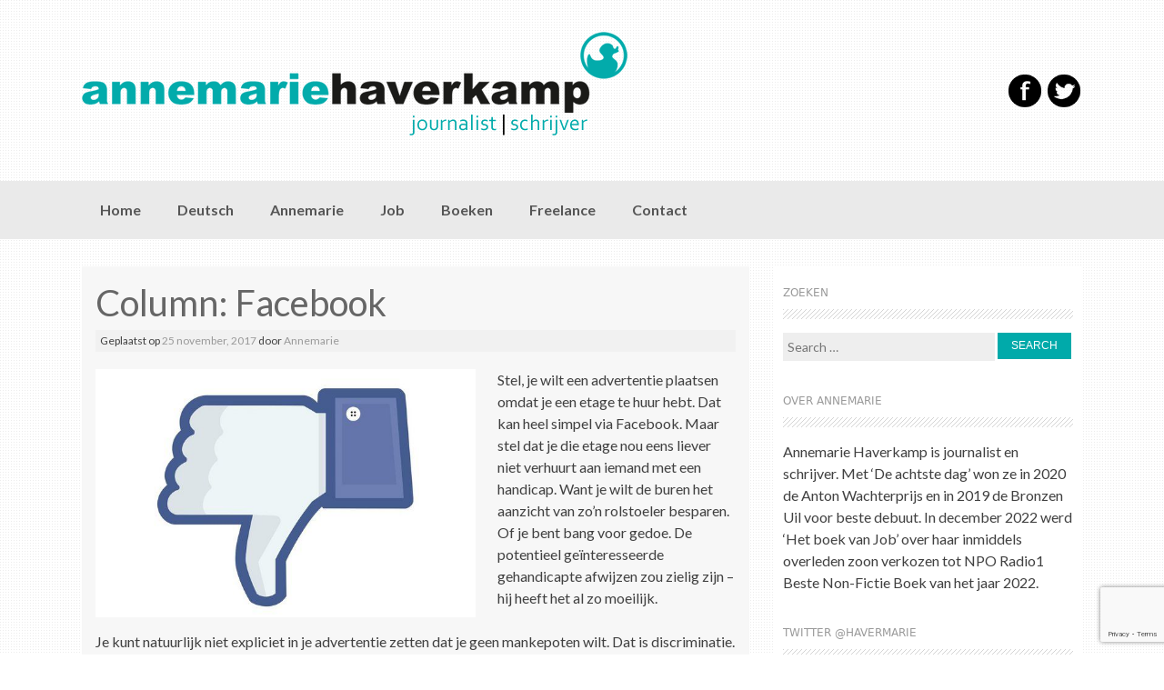

--- FILE ---
content_type: text/html; charset=UTF-8
request_url: https://www.annemariehaverkamp.nl/column-facebook/
body_size: 8570
content:
<!DOCTYPE html>
<html lang="nl">
<head>
<meta charset="UTF-8">
<meta name="viewport" content="width=device-width, initial-scale=1">
<meta name="author" content="Arjan Haverkamp, www.webgear.nl">
<title>Column: Facebook | Annemarie Haverkamp</title>
<link rel="profile" href="http://gmpg.org/xfn/11">
<link rel="pingback" href="https://www.annemariehaverkamp.nl/xmlrpc.php">
<meta name='robots' content='max-image-preview:large' />
<link rel='dns-prefetch' href='//www.google.com' />
<link rel='dns-prefetch' href='//fonts.googleapis.com' />
<link rel="alternate" type="application/rss+xml" title="Annemarie Haverkamp &raquo; feed" href="https://www.annemariehaverkamp.nl/feed/" />
<link rel="alternate" type="application/rss+xml" title="Annemarie Haverkamp &raquo; reactiesfeed" href="https://www.annemariehaverkamp.nl/comments/feed/" />
<script type="text/javascript">
window._wpemojiSettings = {"baseUrl":"https:\/\/s.w.org\/images\/core\/emoji\/14.0.0\/72x72\/","ext":".png","svgUrl":"https:\/\/s.w.org\/images\/core\/emoji\/14.0.0\/svg\/","svgExt":".svg","source":{"concatemoji":"https:\/\/www.annemariehaverkamp.nl\/wp-includes\/js\/wp-emoji-release.min.js?ver=6.1.7"}};
/*! This file is auto-generated */
!function(e,a,t){var n,r,o,i=a.createElement("canvas"),p=i.getContext&&i.getContext("2d");function s(e,t){var a=String.fromCharCode,e=(p.clearRect(0,0,i.width,i.height),p.fillText(a.apply(this,e),0,0),i.toDataURL());return p.clearRect(0,0,i.width,i.height),p.fillText(a.apply(this,t),0,0),e===i.toDataURL()}function c(e){var t=a.createElement("script");t.src=e,t.defer=t.type="text/javascript",a.getElementsByTagName("head")[0].appendChild(t)}for(o=Array("flag","emoji"),t.supports={everything:!0,everythingExceptFlag:!0},r=0;r<o.length;r++)t.supports[o[r]]=function(e){if(p&&p.fillText)switch(p.textBaseline="top",p.font="600 32px Arial",e){case"flag":return s([127987,65039,8205,9895,65039],[127987,65039,8203,9895,65039])?!1:!s([55356,56826,55356,56819],[55356,56826,8203,55356,56819])&&!s([55356,57332,56128,56423,56128,56418,56128,56421,56128,56430,56128,56423,56128,56447],[55356,57332,8203,56128,56423,8203,56128,56418,8203,56128,56421,8203,56128,56430,8203,56128,56423,8203,56128,56447]);case"emoji":return!s([129777,127995,8205,129778,127999],[129777,127995,8203,129778,127999])}return!1}(o[r]),t.supports.everything=t.supports.everything&&t.supports[o[r]],"flag"!==o[r]&&(t.supports.everythingExceptFlag=t.supports.everythingExceptFlag&&t.supports[o[r]]);t.supports.everythingExceptFlag=t.supports.everythingExceptFlag&&!t.supports.flag,t.DOMReady=!1,t.readyCallback=function(){t.DOMReady=!0},t.supports.everything||(n=function(){t.readyCallback()},a.addEventListener?(a.addEventListener("DOMContentLoaded",n,!1),e.addEventListener("load",n,!1)):(e.attachEvent("onload",n),a.attachEvent("onreadystatechange",function(){"complete"===a.readyState&&t.readyCallback()})),(e=t.source||{}).concatemoji?c(e.concatemoji):e.wpemoji&&e.twemoji&&(c(e.twemoji),c(e.wpemoji)))}(window,document,window._wpemojiSettings);
</script>
<style type="text/css">
img.wp-smiley,
img.emoji {
	display: inline !important;
	border: none !important;
	box-shadow: none !important;
	height: 1em !important;
	width: 1em !important;
	margin: 0 0.07em !important;
	vertical-align: -0.1em !important;
	background: none !important;
	padding: 0 !important;
}
</style>
	<link rel='stylesheet' id='wp-block-library-css' href='https://www.annemariehaverkamp.nl/wp-includes/css/dist/block-library/style.min.css?ver=6.1.7' type='text/css' media='all' />
<link rel='stylesheet' id='classic-theme-styles-css' href='https://www.annemariehaverkamp.nl/wp-includes/css/classic-themes.min.css?ver=1' type='text/css' media='all' />
<style id='global-styles-inline-css' type='text/css'>
body{--wp--preset--color--black: #000000;--wp--preset--color--cyan-bluish-gray: #abb8c3;--wp--preset--color--white: #ffffff;--wp--preset--color--pale-pink: #f78da7;--wp--preset--color--vivid-red: #cf2e2e;--wp--preset--color--luminous-vivid-orange: #ff6900;--wp--preset--color--luminous-vivid-amber: #fcb900;--wp--preset--color--light-green-cyan: #7bdcb5;--wp--preset--color--vivid-green-cyan: #00d084;--wp--preset--color--pale-cyan-blue: #8ed1fc;--wp--preset--color--vivid-cyan-blue: #0693e3;--wp--preset--color--vivid-purple: #9b51e0;--wp--preset--gradient--vivid-cyan-blue-to-vivid-purple: linear-gradient(135deg,rgba(6,147,227,1) 0%,rgb(155,81,224) 100%);--wp--preset--gradient--light-green-cyan-to-vivid-green-cyan: linear-gradient(135deg,rgb(122,220,180) 0%,rgb(0,208,130) 100%);--wp--preset--gradient--luminous-vivid-amber-to-luminous-vivid-orange: linear-gradient(135deg,rgba(252,185,0,1) 0%,rgba(255,105,0,1) 100%);--wp--preset--gradient--luminous-vivid-orange-to-vivid-red: linear-gradient(135deg,rgba(255,105,0,1) 0%,rgb(207,46,46) 100%);--wp--preset--gradient--very-light-gray-to-cyan-bluish-gray: linear-gradient(135deg,rgb(238,238,238) 0%,rgb(169,184,195) 100%);--wp--preset--gradient--cool-to-warm-spectrum: linear-gradient(135deg,rgb(74,234,220) 0%,rgb(151,120,209) 20%,rgb(207,42,186) 40%,rgb(238,44,130) 60%,rgb(251,105,98) 80%,rgb(254,248,76) 100%);--wp--preset--gradient--blush-light-purple: linear-gradient(135deg,rgb(255,206,236) 0%,rgb(152,150,240) 100%);--wp--preset--gradient--blush-bordeaux: linear-gradient(135deg,rgb(254,205,165) 0%,rgb(254,45,45) 50%,rgb(107,0,62) 100%);--wp--preset--gradient--luminous-dusk: linear-gradient(135deg,rgb(255,203,112) 0%,rgb(199,81,192) 50%,rgb(65,88,208) 100%);--wp--preset--gradient--pale-ocean: linear-gradient(135deg,rgb(255,245,203) 0%,rgb(182,227,212) 50%,rgb(51,167,181) 100%);--wp--preset--gradient--electric-grass: linear-gradient(135deg,rgb(202,248,128) 0%,rgb(113,206,126) 100%);--wp--preset--gradient--midnight: linear-gradient(135deg,rgb(2,3,129) 0%,rgb(40,116,252) 100%);--wp--preset--duotone--dark-grayscale: url('#wp-duotone-dark-grayscale');--wp--preset--duotone--grayscale: url('#wp-duotone-grayscale');--wp--preset--duotone--purple-yellow: url('#wp-duotone-purple-yellow');--wp--preset--duotone--blue-red: url('#wp-duotone-blue-red');--wp--preset--duotone--midnight: url('#wp-duotone-midnight');--wp--preset--duotone--magenta-yellow: url('#wp-duotone-magenta-yellow');--wp--preset--duotone--purple-green: url('#wp-duotone-purple-green');--wp--preset--duotone--blue-orange: url('#wp-duotone-blue-orange');--wp--preset--font-size--small: 13px;--wp--preset--font-size--medium: 20px;--wp--preset--font-size--large: 36px;--wp--preset--font-size--x-large: 42px;--wp--preset--spacing--20: 0.44rem;--wp--preset--spacing--30: 0.67rem;--wp--preset--spacing--40: 1rem;--wp--preset--spacing--50: 1.5rem;--wp--preset--spacing--60: 2.25rem;--wp--preset--spacing--70: 3.38rem;--wp--preset--spacing--80: 5.06rem;}:where(.is-layout-flex){gap: 0.5em;}body .is-layout-flow > .alignleft{float: left;margin-inline-start: 0;margin-inline-end: 2em;}body .is-layout-flow > .alignright{float: right;margin-inline-start: 2em;margin-inline-end: 0;}body .is-layout-flow > .aligncenter{margin-left: auto !important;margin-right: auto !important;}body .is-layout-constrained > .alignleft{float: left;margin-inline-start: 0;margin-inline-end: 2em;}body .is-layout-constrained > .alignright{float: right;margin-inline-start: 2em;margin-inline-end: 0;}body .is-layout-constrained > .aligncenter{margin-left: auto !important;margin-right: auto !important;}body .is-layout-constrained > :where(:not(.alignleft):not(.alignright):not(.alignfull)){max-width: var(--wp--style--global--content-size);margin-left: auto !important;margin-right: auto !important;}body .is-layout-constrained > .alignwide{max-width: var(--wp--style--global--wide-size);}body .is-layout-flex{display: flex;}body .is-layout-flex{flex-wrap: wrap;align-items: center;}body .is-layout-flex > *{margin: 0;}:where(.wp-block-columns.is-layout-flex){gap: 2em;}.has-black-color{color: var(--wp--preset--color--black) !important;}.has-cyan-bluish-gray-color{color: var(--wp--preset--color--cyan-bluish-gray) !important;}.has-white-color{color: var(--wp--preset--color--white) !important;}.has-pale-pink-color{color: var(--wp--preset--color--pale-pink) !important;}.has-vivid-red-color{color: var(--wp--preset--color--vivid-red) !important;}.has-luminous-vivid-orange-color{color: var(--wp--preset--color--luminous-vivid-orange) !important;}.has-luminous-vivid-amber-color{color: var(--wp--preset--color--luminous-vivid-amber) !important;}.has-light-green-cyan-color{color: var(--wp--preset--color--light-green-cyan) !important;}.has-vivid-green-cyan-color{color: var(--wp--preset--color--vivid-green-cyan) !important;}.has-pale-cyan-blue-color{color: var(--wp--preset--color--pale-cyan-blue) !important;}.has-vivid-cyan-blue-color{color: var(--wp--preset--color--vivid-cyan-blue) !important;}.has-vivid-purple-color{color: var(--wp--preset--color--vivid-purple) !important;}.has-black-background-color{background-color: var(--wp--preset--color--black) !important;}.has-cyan-bluish-gray-background-color{background-color: var(--wp--preset--color--cyan-bluish-gray) !important;}.has-white-background-color{background-color: var(--wp--preset--color--white) !important;}.has-pale-pink-background-color{background-color: var(--wp--preset--color--pale-pink) !important;}.has-vivid-red-background-color{background-color: var(--wp--preset--color--vivid-red) !important;}.has-luminous-vivid-orange-background-color{background-color: var(--wp--preset--color--luminous-vivid-orange) !important;}.has-luminous-vivid-amber-background-color{background-color: var(--wp--preset--color--luminous-vivid-amber) !important;}.has-light-green-cyan-background-color{background-color: var(--wp--preset--color--light-green-cyan) !important;}.has-vivid-green-cyan-background-color{background-color: var(--wp--preset--color--vivid-green-cyan) !important;}.has-pale-cyan-blue-background-color{background-color: var(--wp--preset--color--pale-cyan-blue) !important;}.has-vivid-cyan-blue-background-color{background-color: var(--wp--preset--color--vivid-cyan-blue) !important;}.has-vivid-purple-background-color{background-color: var(--wp--preset--color--vivid-purple) !important;}.has-black-border-color{border-color: var(--wp--preset--color--black) !important;}.has-cyan-bluish-gray-border-color{border-color: var(--wp--preset--color--cyan-bluish-gray) !important;}.has-white-border-color{border-color: var(--wp--preset--color--white) !important;}.has-pale-pink-border-color{border-color: var(--wp--preset--color--pale-pink) !important;}.has-vivid-red-border-color{border-color: var(--wp--preset--color--vivid-red) !important;}.has-luminous-vivid-orange-border-color{border-color: var(--wp--preset--color--luminous-vivid-orange) !important;}.has-luminous-vivid-amber-border-color{border-color: var(--wp--preset--color--luminous-vivid-amber) !important;}.has-light-green-cyan-border-color{border-color: var(--wp--preset--color--light-green-cyan) !important;}.has-vivid-green-cyan-border-color{border-color: var(--wp--preset--color--vivid-green-cyan) !important;}.has-pale-cyan-blue-border-color{border-color: var(--wp--preset--color--pale-cyan-blue) !important;}.has-vivid-cyan-blue-border-color{border-color: var(--wp--preset--color--vivid-cyan-blue) !important;}.has-vivid-purple-border-color{border-color: var(--wp--preset--color--vivid-purple) !important;}.has-vivid-cyan-blue-to-vivid-purple-gradient-background{background: var(--wp--preset--gradient--vivid-cyan-blue-to-vivid-purple) !important;}.has-light-green-cyan-to-vivid-green-cyan-gradient-background{background: var(--wp--preset--gradient--light-green-cyan-to-vivid-green-cyan) !important;}.has-luminous-vivid-amber-to-luminous-vivid-orange-gradient-background{background: var(--wp--preset--gradient--luminous-vivid-amber-to-luminous-vivid-orange) !important;}.has-luminous-vivid-orange-to-vivid-red-gradient-background{background: var(--wp--preset--gradient--luminous-vivid-orange-to-vivid-red) !important;}.has-very-light-gray-to-cyan-bluish-gray-gradient-background{background: var(--wp--preset--gradient--very-light-gray-to-cyan-bluish-gray) !important;}.has-cool-to-warm-spectrum-gradient-background{background: var(--wp--preset--gradient--cool-to-warm-spectrum) !important;}.has-blush-light-purple-gradient-background{background: var(--wp--preset--gradient--blush-light-purple) !important;}.has-blush-bordeaux-gradient-background{background: var(--wp--preset--gradient--blush-bordeaux) !important;}.has-luminous-dusk-gradient-background{background: var(--wp--preset--gradient--luminous-dusk) !important;}.has-pale-ocean-gradient-background{background: var(--wp--preset--gradient--pale-ocean) !important;}.has-electric-grass-gradient-background{background: var(--wp--preset--gradient--electric-grass) !important;}.has-midnight-gradient-background{background: var(--wp--preset--gradient--midnight) !important;}.has-small-font-size{font-size: var(--wp--preset--font-size--small) !important;}.has-medium-font-size{font-size: var(--wp--preset--font-size--medium) !important;}.has-large-font-size{font-size: var(--wp--preset--font-size--large) !important;}.has-x-large-font-size{font-size: var(--wp--preset--font-size--x-large) !important;}
.wp-block-navigation a:where(:not(.wp-element-button)){color: inherit;}
:where(.wp-block-columns.is-layout-flex){gap: 2em;}
.wp-block-pullquote{font-size: 1.5em;line-height: 1.6;}
</style>
<link rel='stylesheet' id='contact-form-7-css' href='https://www.annemariehaverkamp.nl/wp-content/plugins/contact-form-7/includes/css/styles.css?ver=5.6.4' type='text/css' media='all' />
<link rel='stylesheet' id='coller-slider-style-css' href='https://www.annemariehaverkamp.nl/wp-content/themes/coller/css/jquery.bxslider.css?ver=6.1.7' type='text/css' media='all' />
<link rel='stylesheet' id='coller-fonts-css' href='//fonts.googleapis.com/css?family=Lato%3A300%2C400%2C700&#038;ver=6.1.7' type='text/css' media='all' />
<link rel='stylesheet' id='coller-style-css' href='https://www.annemariehaverkamp.nl/wp-content/themes/coller/style.css?ver=6.1.7' type='text/css' media='all' />
<script type='text/javascript' src='https://www.annemariehaverkamp.nl/wp-includes/js/jquery/jquery.min.js?ver=3.6.1' id='jquery-core-js'></script>
<script type='text/javascript' src='https://www.annemariehaverkamp.nl/wp-includes/js/jquery/jquery-migrate.min.js?ver=3.3.2' id='jquery-migrate-js'></script>
<script type='text/javascript' src='https://www.annemariehaverkamp.nl/wp-content/themes/coller/js/jquery.bxslider.min.js?ver=6.1.7' id='coller-slider-js'></script>
<link rel="https://api.w.org/" href="https://www.annemariehaverkamp.nl/wp-json/" /><link rel="alternate" type="application/json" href="https://www.annemariehaverkamp.nl/wp-json/wp/v2/posts/2293" /><link rel="EditURI" type="application/rsd+xml" title="RSD" href="https://www.annemariehaverkamp.nl/xmlrpc.php?rsd" />
<link rel="wlwmanifest" type="application/wlwmanifest+xml" href="https://www.annemariehaverkamp.nl/wp-includes/wlwmanifest.xml" />
<meta name="generator" content="WordPress 6.1.7" />
<link rel="canonical" href="https://www.annemariehaverkamp.nl/column-facebook/" />
<link rel='shortlink' href='https://www.annemariehaverkamp.nl/?p=2293' />
<link rel="alternate" type="application/json+oembed" href="https://www.annemariehaverkamp.nl/wp-json/oembed/1.0/embed?url=https%3A%2F%2Fwww.annemariehaverkamp.nl%2Fcolumn-facebook%2F" />
<link rel="alternate" type="text/xml+oembed" href="https://www.annemariehaverkamp.nl/wp-json/oembed/1.0/embed?url=https%3A%2F%2Fwww.annemariehaverkamp.nl%2Fcolumn-facebook%2F&#038;format=xml" />
<style></style><style type="text/css" id="custom-background-css">
body.custom-background { background-image: url("https://www.annemariehaverkamp.nl/wp-content/uploads/2013/10/subtle_dots.png"); background-position: left top; background-size: auto; background-repeat: repeat; background-attachment: scroll; }
</style>
	</head>

<body class="post-template-default single single-post postid-2293 single-format-standard custom-background group-blog">
<div id="page" class="hfeed site">
		<header id="masthead" class="site-header" role="banner">
		<div class="site-branding">
			<h1 class="site-title logo-container"><a href="https://www.annemariehaverkamp.nl/" title="Annemarie Haverkamp" rel="home">
      <img class='main_logo' src='https://www.annemariehaverkamp.nl/wp-content/uploads/2013/10/logo_annemarie_haverkamp.png' title='Annemarie Haverkamp'></a></h1>		</div>
        
        <div id="social_icons">
		    			 <a target="_blank" href="http://facebook.com/annemarie.haverkamp.3" title="Facebook" ><img src="https://www.annemariehaverkamp.nl/wp-content/themes/coller/images/facebook.png"></a>
                         			 <a target="_blank" href="http://twitter.com/havermarie" title="Twitter" ><img src="https://www.annemariehaverkamp.nl/wp-content/themes/coller/images/twitter.png"></a>
                                                                                                     </div>	        
	</header><!-- #masthead -->
    
       <nav id="site-navigation" class="main-navigation" role="navigation">
         <div id="nav-container">
			<h1 class="menu-toggle">Menu</h1>
			<div class="screen-reader-text skip-link"><a href="#content" title="Spring naar inhoud">Spring naar inhoud</a></div>

			<div class="menu"><ul>
<li ><a href="https://www.annemariehaverkamp.nl/">Home</a></li><li class="page_item page-item-1497"><a href="https://www.annemariehaverkamp.nl/deutsch/">Deutsch</a></li>
<li class="page_item page-item-2"><a href="https://www.annemariehaverkamp.nl/annemarie/">Annemarie</a></li>
<li class="page_item page-item-31"><a href="https://www.annemariehaverkamp.nl/job/">Job</a></li>
<li class="page_item page-item-36 page_item_has_children"><a href="https://www.annemariehaverkamp.nl/boeken/">Boeken</a>
<ul class='children'>
	<li class="page_item page-item-1263"><a href="https://www.annemariehaverkamp.nl/boeken/columnbundels/">Columnbundels</a></li>
	<li class="page_item page-item-394"><a href="https://www.annemariehaverkamp.nl/boeken/dolgelukkigzijnwij/">Dolgelukkig zijn wij</a></li>
</ul>
</li>
<li class="page_item page-item-388"><a href="https://www.annemariehaverkamp.nl/lezingen/">Freelance</a></li>
<li class="page_item page-item-307"><a href="https://www.annemariehaverkamp.nl/contact/">Contact</a></li>
</ul></div>
          </div>  
		</nav><!-- #site-navigation -->
        

	<div id="content" class="site-content">
	
    
	<div id="primary" class="content-area">
		<main id="main" class="site-main" role="main">

		
			
<article id="post-2293" class="post-2293 post type-post status-publish format-standard has-post-thumbnail hentry category-columns">
	<header class="entry-header">
		<h1 class="entry-title">Column: Facebook</h1>

		<div class="entry-meta">
			<span class="posted-on">Geplaatst op <a href="https://www.annemariehaverkamp.nl/column-facebook/" title="08:41" rel="bookmark"><time class="entry-date published" datetime="2017-11-25T08:41:06+01:00">25 november, 2017</time><time class="updated" datetime="2017-11-24T08:41:15+01:00">24 november, 2017</time></a></span><span class="byline"> door <span class="author vcard"><a class="url fn n" href="https://www.annemariehaverkamp.nl/author/annemarie/" title="Bekijk alle berichten van Annemarie">Annemarie</a></span></span>		</div><!-- .entry-meta -->
	</header><!-- .entry-header -->
		<div class="entry-content">
		<p><a onclick="javascript:pageTracker._trackPageview('/downloads/wp-content/uploads/2017/11/duim.jpg');"  href="http://www.annemariehaverkamp.nl/wp-content/uploads/2017/11/duim.jpg"><img decoding="async" class="alignleft wp-image-2294" src="http://www.annemariehaverkamp.nl/wp-content/uploads/2017/11/duim.jpg" alt="" width="418" height="273" srcset="https://www.annemariehaverkamp.nl/wp-content/uploads/2017/11/duim.jpg 620w, https://www.annemariehaverkamp.nl/wp-content/uploads/2017/11/duim-300x196.jpg 300w" sizes="(max-width: 418px) 100vw, 418px" /></a>Stel, je wilt een advertentie plaatsen omdat je een etage te huur hebt. Dat kan heel simpel via Facebook. Maar stel dat je die etage nou eens liever niet verhuurt aan iemand met een handicap. Want je wilt de buren het aanzicht van zo’n rolstoeler besparen. Of je bent bang voor gedoe. De potentieel geïnteresseerde gehandicapte afwijzen zou zielig zijn – hij heeft het al zo moeilijk.</p>
<p>Je kunt natuurlijk niet expliciet in je advertentie zetten dat je geen mankepoten wilt. Dat is discriminatie. ‘Geen zwarten’, mag ook niet. Ze klagen je meteen aan. Hoe heerlijk zou het zijn als iedereen die afwijkt van het ideaalplaatje, jouw advertentie gewoon nooit onder ogen krijgt? Scheelt een boel ongemak.</p>
<p>Lang leve Facebook! Daar blijk je als een koning behandeld te worden als je een woningadvertentie wilt plaatsen die voor bepaalde groepen verborgen blijft. Het Amerikaanse collectief van onderzoeksjournalisten ProPublica liet zien hoe dat werkte: de journalisten kochten advertenties om onze etage te verhuren, maar gaven aan dat mensen met ‘interesse voor rolstoelfaciliteiten’ dat niet hoefden te weten. En omdat ze toch bezig waren, sloten ze ook Afrikaanse Amerikanen, Aziatische Amerikanen, latino’s en joden uit. Kwestie van wat vinkjes zetten en de algoritmes doen de rest.</p>
<p>Binnen drie minuten waren de advertenties door Facebook meestal goedgekeurd. Alleen bij het uitsluiten van mensen met ‘interesse voor de Islam’ duurde het ietsje langer.</p>
<p>Het artikel – ik vond het schokkend – deed behoorlijk wat stof opwaaien in de Verenigde Staten. Temeer daar ProPublica het fenomeen al eerder aan de kaak had gesteld. Het publiceren van advertenties waarbij je expliciet huurders uitsluit op basis van afkomst, huidskleur, religie, sekse of handicap is nou eenmaal verboden. Daar zijn goede redenen voor, zou je zeggen. Facebook beloofde het dan ook op te lossen. Niet dus.</p>
<p>Ik voelde me ongemakkelijk in de <em>global village</em> van Mark Zuckerberg.</p>
			</div><!-- .entry-content -->

	<footer class="entry-meta">
		Dit bericht is geplaatst in <a href="https://www.annemariehaverkamp.nl/category/columns/" rel="category tag">Columns</a> . Bookmark de <a href = \ " https://www.annemariehaverkamp.nl/column-facebook/ \ "title = " link om Column: Facebook \ "rel = " bookmark \ "> link </ a>.
			</footer><!-- .entry-meta -->
</article><!-- #post-## -->

				<nav role="navigation" id="nav-below" class="post-navigation">
		<h1 class="screen-reader-text">Bericht navigatie</h1>

	
		<div class="nav-previous"><a href="https://www.annemariehaverkamp.nl/column-5-december/" rel="prev"><span class="meta-nav">&larr;</span> Column: 5 december</a></div>		<div class="nav-next"><a href="https://www.annemariehaverkamp.nl/column-5-december-2/" rel="next">Column: 5 december (2) <span class="meta-nav">&rarr;</span></a></div>
	
	</nav><!-- #nav-below -->
	
			
		
		</main><!-- #main -->
	</div><!-- #primary -->

	<div id="secondary" class="widget-area" role="complementary">
				<aside id="search-3" class="widget widget_search"><h1 class="widget-title">Zoeken</h1><form role="search" method="get" class="search-form" action="https://www.annemariehaverkamp.nl/">
	<label>
		<span class="screen-reader-text">Search for:</span>
		<input type="search" class="search-field" placeholder="Search &hellip;" value="" name="s" title="Search for:">
	</label>
	<input type="submit" class="search-submit" value="Search">
</form></aside><aside id="text-3" class="widget widget_text"><h1 class="widget-title">Over Annemarie</h1>			<div class="textwidget"><p>Annemarie Haverkamp is journalist en schrijver. Met &#8216;De achtste dag&#8217; won ze in 2020 de Anton Wachterprijs en in 2019 de Bronzen Uil voor beste debuut. In december 2022 werd &#8216;Het boek van Job&#8217; over haar inmiddels overleden zoon verkozen tot NPO Radio1 Beste Non-Fictie Boek van het jaar 2022.</p>
</div>
		</aside><aside id="text-6" class="widget widget_text"><h1 class="widget-title">Twitter @havermarie</h1>			<div class="textwidget"><a class="twitter-timeline" data-height="600" href="https://twitter.com/havermarie?ref_src=twsrc%5Etfw">Tweets by havermarie</a> <script async src="https://platform.twitter.com/widgets.js" charset="utf-8"></script> </div>
		</aside><aside id="text-4" class="widget widget_text"><h1 class="widget-title">Nieuwsbrief</h1>			<div class="textwidget"><p><a name="nieuwsbrief"></a>Wilt u de columns over Job wekelijks per e-mail ontvangen?<br />Vul dan uw naam en e-mailadres hieronder in.</p>
<form action="https://v5.webpower.eu/x/plugin/?pName=subscribe&amp;MIDRID=S7Y1MjMCAAA15&amp;pLang=nl&amp;Z=-1151750826" target="_blank"  method="post" style="margin:0;padding:0">
<div style="visibility:hidden;font-size:0 !important">
Please <em>don't</em> insert text in the box below!
<input type="text" name="submitCheck" value="" style="width:1px;height:1px;font-size:0 !important" />
</div>
<table cellspacing="0" cellpadding="0" style="padding-right:8px !important">
<tr><td>Naam:</td><td><input type="text" name="naam" style="width:100%" /></td></tr>
<tr><td>E-mail:</td><td><input type="text" name="email" style="width:100%"  /></td></tr>
</table>
<p style="text-align:right;width:100%">
<button type="submit"  name="DMDtask[subscribe]">Aanmelden</button>
</p>
</form></div>
		</aside><aside id="linkcat-2" class="widget widget_links"><h1 class="widget-title">Links</h1>
	<ul class='xoxo blogroll'>
<li><a href="https://vara.nl/media/305498" title="In december 2013 was Annemarie te gast bij Felix Meurders om te praten over haar boek Jarige Job. Luister het gesprek hier terug.">De gids.nl</a></li>
<li><a href="https://dewerelddraaitdoor.vara.nl/media/89917" title="In gesprek met Annemarie over de succesvolle film Intouchables n.a.v haar artikel in NRC in maart 2012.">De Wereld Draait Door</a></li>
<li><a href="https://www.lilianefonds.nl/" title="In 2013 reisde Annemarie met het Liliane Fonds naar Brazilië. Ze schreef een artikel over moeders van gehandicapte kinderen in de favela&#8217;s dat verscheen in regionale kranten en in het boek Jarige Job">Liliane Fonds</a></li>
<li><a href="https://tvblik.nl/moraalridders/harm-schilder-annemarie-haverkamp-monique-kempff" title="Annemarie was in 2010 te gast bij Andries Knevel en Thijs van den Brink ivm het verschijnen van &#8216;Dolgelukkig zijn wij&#8217;. Bekijk het videofragment.">Moraalridders</a></li>
<li><a href="https://www.nieuwamsterdam.nl/boekUitgave.aspx?ID=1830" title="&#8216;Dolgelukkig zijn wij&#8217; verscheen bij uitgeverij Nieuw Amsterdam">Nieuw Amsterdam</a></li>
<li><a href="https://pauwenwitteman.vara.nl/media/312293" title="Discussie over de nieuwe NIPT-test die vroeg in de zwangerschap een chromosoomafwijking opspoort. Annemarie is voor (2 april 2014).">Pauw en Witteman</a></li>
<li><a href="https://www.npo.nl/tijd-voor-max-hallo-nederland/13-11-2014/POW_00918805" title="Reportage: Annemarie reist met het Liliane Fonds naar gehandicapte kinderen op de Filipijnen en geeft toelichting in de studio (13 november 2014)">Tijd voor MAX</a></li>

	</ul>
</aside>
	</div><!-- #secondary -->

	</div><!-- #content -->

	<footer id="colophon" class="site-footer" role="contentinfo">
        <div id="footer-container">
				<div style="float:right">Hosting by <a href="http://www.zygomatic.nl/" target="_blank">Zygomatic</a></div>
            &copy; 2026 Annemarie Haverkamp
        </div><!--#footer-container--> 
	</footer><!-- #colophon -->
</div><!-- #page -->

<!-- tracker added by Ultimate Google Analytics plugin v1.6.0: http://www.oratransplant.nl/uga -->
<script type="text/javascript">
var gaJsHost = (("https:" == document.location.protocol) ? "https://ssl." : "http://www.");
document.write(unescape("%3Cscript src='" + gaJsHost + "google-analytics.com/ga.js' type='text/javascript'%3E%3C/script%3E"));
</script>
<script type="text/javascript">
var pageTracker = _gat._getTracker("UA-46862102-1");
pageTracker._initData();
pageTracker._trackPageview();
</script>
<script type='text/javascript' src='https://www.annemariehaverkamp.nl/wp-content/plugins/contact-form-7/includes/swv/js/index.js?ver=5.6.4' id='swv-js'></script>
<script type='text/javascript' id='contact-form-7-js-extra'>
/* <![CDATA[ */
var wpcf7 = {"api":{"root":"https:\/\/www.annemariehaverkamp.nl\/wp-json\/","namespace":"contact-form-7\/v1"}};
/* ]]> */
</script>
<script type='text/javascript' src='https://www.annemariehaverkamp.nl/wp-content/plugins/contact-form-7/includes/js/index.js?ver=5.6.4' id='contact-form-7-js'></script>
<script type='text/javascript' src='https://www.annemariehaverkamp.nl/wp-content/themes/coller/js/navigation.js?ver=20120206' id='coller-navigation-js'></script>
<script type='text/javascript' src='https://www.annemariehaverkamp.nl/wp-content/themes/coller/js/skip-link-focus-fix.js?ver=20130115' id='coller-skip-link-focus-fix-js'></script>
<script type='text/javascript' src='https://www.google.com/recaptcha/api.js?render=6LcsJLYfAAAAAFyjhEGHVqn7zUFIbM5YvOnxL0H7&#038;ver=3.0' id='google-recaptcha-js'></script>
<script type='text/javascript' src='https://www.annemariehaverkamp.nl/wp-includes/js/dist/vendor/regenerator-runtime.min.js?ver=0.13.9' id='regenerator-runtime-js'></script>
<script type='text/javascript' src='https://www.annemariehaverkamp.nl/wp-includes/js/dist/vendor/wp-polyfill.min.js?ver=3.15.0' id='wp-polyfill-js'></script>
<script type='text/javascript' id='wpcf7-recaptcha-js-extra'>
/* <![CDATA[ */
var wpcf7_recaptcha = {"sitekey":"6LcsJLYfAAAAAFyjhEGHVqn7zUFIbM5YvOnxL0H7","actions":{"homepage":"homepage","contactform":"contactform"}};
/* ]]> */
</script>
<script type='text/javascript' src='https://www.annemariehaverkamp.nl/wp-content/plugins/contact-form-7/modules/recaptcha/index.js?ver=5.6.4' id='wpcf7-recaptcha-js'></script>
</body>
</html>


--- FILE ---
content_type: text/html; charset=utf-8
request_url: https://www.google.com/recaptcha/api2/anchor?ar=1&k=6LcsJLYfAAAAAFyjhEGHVqn7zUFIbM5YvOnxL0H7&co=aHR0cHM6Ly93d3cuYW5uZW1hcmllaGF2ZXJrYW1wLm5sOjQ0Mw..&hl=en&v=PoyoqOPhxBO7pBk68S4YbpHZ&size=invisible&anchor-ms=20000&execute-ms=30000&cb=bpp0o5d989ap
body_size: 48561
content:
<!DOCTYPE HTML><html dir="ltr" lang="en"><head><meta http-equiv="Content-Type" content="text/html; charset=UTF-8">
<meta http-equiv="X-UA-Compatible" content="IE=edge">
<title>reCAPTCHA</title>
<style type="text/css">
/* cyrillic-ext */
@font-face {
  font-family: 'Roboto';
  font-style: normal;
  font-weight: 400;
  font-stretch: 100%;
  src: url(//fonts.gstatic.com/s/roboto/v48/KFO7CnqEu92Fr1ME7kSn66aGLdTylUAMa3GUBHMdazTgWw.woff2) format('woff2');
  unicode-range: U+0460-052F, U+1C80-1C8A, U+20B4, U+2DE0-2DFF, U+A640-A69F, U+FE2E-FE2F;
}
/* cyrillic */
@font-face {
  font-family: 'Roboto';
  font-style: normal;
  font-weight: 400;
  font-stretch: 100%;
  src: url(//fonts.gstatic.com/s/roboto/v48/KFO7CnqEu92Fr1ME7kSn66aGLdTylUAMa3iUBHMdazTgWw.woff2) format('woff2');
  unicode-range: U+0301, U+0400-045F, U+0490-0491, U+04B0-04B1, U+2116;
}
/* greek-ext */
@font-face {
  font-family: 'Roboto';
  font-style: normal;
  font-weight: 400;
  font-stretch: 100%;
  src: url(//fonts.gstatic.com/s/roboto/v48/KFO7CnqEu92Fr1ME7kSn66aGLdTylUAMa3CUBHMdazTgWw.woff2) format('woff2');
  unicode-range: U+1F00-1FFF;
}
/* greek */
@font-face {
  font-family: 'Roboto';
  font-style: normal;
  font-weight: 400;
  font-stretch: 100%;
  src: url(//fonts.gstatic.com/s/roboto/v48/KFO7CnqEu92Fr1ME7kSn66aGLdTylUAMa3-UBHMdazTgWw.woff2) format('woff2');
  unicode-range: U+0370-0377, U+037A-037F, U+0384-038A, U+038C, U+038E-03A1, U+03A3-03FF;
}
/* math */
@font-face {
  font-family: 'Roboto';
  font-style: normal;
  font-weight: 400;
  font-stretch: 100%;
  src: url(//fonts.gstatic.com/s/roboto/v48/KFO7CnqEu92Fr1ME7kSn66aGLdTylUAMawCUBHMdazTgWw.woff2) format('woff2');
  unicode-range: U+0302-0303, U+0305, U+0307-0308, U+0310, U+0312, U+0315, U+031A, U+0326-0327, U+032C, U+032F-0330, U+0332-0333, U+0338, U+033A, U+0346, U+034D, U+0391-03A1, U+03A3-03A9, U+03B1-03C9, U+03D1, U+03D5-03D6, U+03F0-03F1, U+03F4-03F5, U+2016-2017, U+2034-2038, U+203C, U+2040, U+2043, U+2047, U+2050, U+2057, U+205F, U+2070-2071, U+2074-208E, U+2090-209C, U+20D0-20DC, U+20E1, U+20E5-20EF, U+2100-2112, U+2114-2115, U+2117-2121, U+2123-214F, U+2190, U+2192, U+2194-21AE, U+21B0-21E5, U+21F1-21F2, U+21F4-2211, U+2213-2214, U+2216-22FF, U+2308-230B, U+2310, U+2319, U+231C-2321, U+2336-237A, U+237C, U+2395, U+239B-23B7, U+23D0, U+23DC-23E1, U+2474-2475, U+25AF, U+25B3, U+25B7, U+25BD, U+25C1, U+25CA, U+25CC, U+25FB, U+266D-266F, U+27C0-27FF, U+2900-2AFF, U+2B0E-2B11, U+2B30-2B4C, U+2BFE, U+3030, U+FF5B, U+FF5D, U+1D400-1D7FF, U+1EE00-1EEFF;
}
/* symbols */
@font-face {
  font-family: 'Roboto';
  font-style: normal;
  font-weight: 400;
  font-stretch: 100%;
  src: url(//fonts.gstatic.com/s/roboto/v48/KFO7CnqEu92Fr1ME7kSn66aGLdTylUAMaxKUBHMdazTgWw.woff2) format('woff2');
  unicode-range: U+0001-000C, U+000E-001F, U+007F-009F, U+20DD-20E0, U+20E2-20E4, U+2150-218F, U+2190, U+2192, U+2194-2199, U+21AF, U+21E6-21F0, U+21F3, U+2218-2219, U+2299, U+22C4-22C6, U+2300-243F, U+2440-244A, U+2460-24FF, U+25A0-27BF, U+2800-28FF, U+2921-2922, U+2981, U+29BF, U+29EB, U+2B00-2BFF, U+4DC0-4DFF, U+FFF9-FFFB, U+10140-1018E, U+10190-1019C, U+101A0, U+101D0-101FD, U+102E0-102FB, U+10E60-10E7E, U+1D2C0-1D2D3, U+1D2E0-1D37F, U+1F000-1F0FF, U+1F100-1F1AD, U+1F1E6-1F1FF, U+1F30D-1F30F, U+1F315, U+1F31C, U+1F31E, U+1F320-1F32C, U+1F336, U+1F378, U+1F37D, U+1F382, U+1F393-1F39F, U+1F3A7-1F3A8, U+1F3AC-1F3AF, U+1F3C2, U+1F3C4-1F3C6, U+1F3CA-1F3CE, U+1F3D4-1F3E0, U+1F3ED, U+1F3F1-1F3F3, U+1F3F5-1F3F7, U+1F408, U+1F415, U+1F41F, U+1F426, U+1F43F, U+1F441-1F442, U+1F444, U+1F446-1F449, U+1F44C-1F44E, U+1F453, U+1F46A, U+1F47D, U+1F4A3, U+1F4B0, U+1F4B3, U+1F4B9, U+1F4BB, U+1F4BF, U+1F4C8-1F4CB, U+1F4D6, U+1F4DA, U+1F4DF, U+1F4E3-1F4E6, U+1F4EA-1F4ED, U+1F4F7, U+1F4F9-1F4FB, U+1F4FD-1F4FE, U+1F503, U+1F507-1F50B, U+1F50D, U+1F512-1F513, U+1F53E-1F54A, U+1F54F-1F5FA, U+1F610, U+1F650-1F67F, U+1F687, U+1F68D, U+1F691, U+1F694, U+1F698, U+1F6AD, U+1F6B2, U+1F6B9-1F6BA, U+1F6BC, U+1F6C6-1F6CF, U+1F6D3-1F6D7, U+1F6E0-1F6EA, U+1F6F0-1F6F3, U+1F6F7-1F6FC, U+1F700-1F7FF, U+1F800-1F80B, U+1F810-1F847, U+1F850-1F859, U+1F860-1F887, U+1F890-1F8AD, U+1F8B0-1F8BB, U+1F8C0-1F8C1, U+1F900-1F90B, U+1F93B, U+1F946, U+1F984, U+1F996, U+1F9E9, U+1FA00-1FA6F, U+1FA70-1FA7C, U+1FA80-1FA89, U+1FA8F-1FAC6, U+1FACE-1FADC, U+1FADF-1FAE9, U+1FAF0-1FAF8, U+1FB00-1FBFF;
}
/* vietnamese */
@font-face {
  font-family: 'Roboto';
  font-style: normal;
  font-weight: 400;
  font-stretch: 100%;
  src: url(//fonts.gstatic.com/s/roboto/v48/KFO7CnqEu92Fr1ME7kSn66aGLdTylUAMa3OUBHMdazTgWw.woff2) format('woff2');
  unicode-range: U+0102-0103, U+0110-0111, U+0128-0129, U+0168-0169, U+01A0-01A1, U+01AF-01B0, U+0300-0301, U+0303-0304, U+0308-0309, U+0323, U+0329, U+1EA0-1EF9, U+20AB;
}
/* latin-ext */
@font-face {
  font-family: 'Roboto';
  font-style: normal;
  font-weight: 400;
  font-stretch: 100%;
  src: url(//fonts.gstatic.com/s/roboto/v48/KFO7CnqEu92Fr1ME7kSn66aGLdTylUAMa3KUBHMdazTgWw.woff2) format('woff2');
  unicode-range: U+0100-02BA, U+02BD-02C5, U+02C7-02CC, U+02CE-02D7, U+02DD-02FF, U+0304, U+0308, U+0329, U+1D00-1DBF, U+1E00-1E9F, U+1EF2-1EFF, U+2020, U+20A0-20AB, U+20AD-20C0, U+2113, U+2C60-2C7F, U+A720-A7FF;
}
/* latin */
@font-face {
  font-family: 'Roboto';
  font-style: normal;
  font-weight: 400;
  font-stretch: 100%;
  src: url(//fonts.gstatic.com/s/roboto/v48/KFO7CnqEu92Fr1ME7kSn66aGLdTylUAMa3yUBHMdazQ.woff2) format('woff2');
  unicode-range: U+0000-00FF, U+0131, U+0152-0153, U+02BB-02BC, U+02C6, U+02DA, U+02DC, U+0304, U+0308, U+0329, U+2000-206F, U+20AC, U+2122, U+2191, U+2193, U+2212, U+2215, U+FEFF, U+FFFD;
}
/* cyrillic-ext */
@font-face {
  font-family: 'Roboto';
  font-style: normal;
  font-weight: 500;
  font-stretch: 100%;
  src: url(//fonts.gstatic.com/s/roboto/v48/KFO7CnqEu92Fr1ME7kSn66aGLdTylUAMa3GUBHMdazTgWw.woff2) format('woff2');
  unicode-range: U+0460-052F, U+1C80-1C8A, U+20B4, U+2DE0-2DFF, U+A640-A69F, U+FE2E-FE2F;
}
/* cyrillic */
@font-face {
  font-family: 'Roboto';
  font-style: normal;
  font-weight: 500;
  font-stretch: 100%;
  src: url(//fonts.gstatic.com/s/roboto/v48/KFO7CnqEu92Fr1ME7kSn66aGLdTylUAMa3iUBHMdazTgWw.woff2) format('woff2');
  unicode-range: U+0301, U+0400-045F, U+0490-0491, U+04B0-04B1, U+2116;
}
/* greek-ext */
@font-face {
  font-family: 'Roboto';
  font-style: normal;
  font-weight: 500;
  font-stretch: 100%;
  src: url(//fonts.gstatic.com/s/roboto/v48/KFO7CnqEu92Fr1ME7kSn66aGLdTylUAMa3CUBHMdazTgWw.woff2) format('woff2');
  unicode-range: U+1F00-1FFF;
}
/* greek */
@font-face {
  font-family: 'Roboto';
  font-style: normal;
  font-weight: 500;
  font-stretch: 100%;
  src: url(//fonts.gstatic.com/s/roboto/v48/KFO7CnqEu92Fr1ME7kSn66aGLdTylUAMa3-UBHMdazTgWw.woff2) format('woff2');
  unicode-range: U+0370-0377, U+037A-037F, U+0384-038A, U+038C, U+038E-03A1, U+03A3-03FF;
}
/* math */
@font-face {
  font-family: 'Roboto';
  font-style: normal;
  font-weight: 500;
  font-stretch: 100%;
  src: url(//fonts.gstatic.com/s/roboto/v48/KFO7CnqEu92Fr1ME7kSn66aGLdTylUAMawCUBHMdazTgWw.woff2) format('woff2');
  unicode-range: U+0302-0303, U+0305, U+0307-0308, U+0310, U+0312, U+0315, U+031A, U+0326-0327, U+032C, U+032F-0330, U+0332-0333, U+0338, U+033A, U+0346, U+034D, U+0391-03A1, U+03A3-03A9, U+03B1-03C9, U+03D1, U+03D5-03D6, U+03F0-03F1, U+03F4-03F5, U+2016-2017, U+2034-2038, U+203C, U+2040, U+2043, U+2047, U+2050, U+2057, U+205F, U+2070-2071, U+2074-208E, U+2090-209C, U+20D0-20DC, U+20E1, U+20E5-20EF, U+2100-2112, U+2114-2115, U+2117-2121, U+2123-214F, U+2190, U+2192, U+2194-21AE, U+21B0-21E5, U+21F1-21F2, U+21F4-2211, U+2213-2214, U+2216-22FF, U+2308-230B, U+2310, U+2319, U+231C-2321, U+2336-237A, U+237C, U+2395, U+239B-23B7, U+23D0, U+23DC-23E1, U+2474-2475, U+25AF, U+25B3, U+25B7, U+25BD, U+25C1, U+25CA, U+25CC, U+25FB, U+266D-266F, U+27C0-27FF, U+2900-2AFF, U+2B0E-2B11, U+2B30-2B4C, U+2BFE, U+3030, U+FF5B, U+FF5D, U+1D400-1D7FF, U+1EE00-1EEFF;
}
/* symbols */
@font-face {
  font-family: 'Roboto';
  font-style: normal;
  font-weight: 500;
  font-stretch: 100%;
  src: url(//fonts.gstatic.com/s/roboto/v48/KFO7CnqEu92Fr1ME7kSn66aGLdTylUAMaxKUBHMdazTgWw.woff2) format('woff2');
  unicode-range: U+0001-000C, U+000E-001F, U+007F-009F, U+20DD-20E0, U+20E2-20E4, U+2150-218F, U+2190, U+2192, U+2194-2199, U+21AF, U+21E6-21F0, U+21F3, U+2218-2219, U+2299, U+22C4-22C6, U+2300-243F, U+2440-244A, U+2460-24FF, U+25A0-27BF, U+2800-28FF, U+2921-2922, U+2981, U+29BF, U+29EB, U+2B00-2BFF, U+4DC0-4DFF, U+FFF9-FFFB, U+10140-1018E, U+10190-1019C, U+101A0, U+101D0-101FD, U+102E0-102FB, U+10E60-10E7E, U+1D2C0-1D2D3, U+1D2E0-1D37F, U+1F000-1F0FF, U+1F100-1F1AD, U+1F1E6-1F1FF, U+1F30D-1F30F, U+1F315, U+1F31C, U+1F31E, U+1F320-1F32C, U+1F336, U+1F378, U+1F37D, U+1F382, U+1F393-1F39F, U+1F3A7-1F3A8, U+1F3AC-1F3AF, U+1F3C2, U+1F3C4-1F3C6, U+1F3CA-1F3CE, U+1F3D4-1F3E0, U+1F3ED, U+1F3F1-1F3F3, U+1F3F5-1F3F7, U+1F408, U+1F415, U+1F41F, U+1F426, U+1F43F, U+1F441-1F442, U+1F444, U+1F446-1F449, U+1F44C-1F44E, U+1F453, U+1F46A, U+1F47D, U+1F4A3, U+1F4B0, U+1F4B3, U+1F4B9, U+1F4BB, U+1F4BF, U+1F4C8-1F4CB, U+1F4D6, U+1F4DA, U+1F4DF, U+1F4E3-1F4E6, U+1F4EA-1F4ED, U+1F4F7, U+1F4F9-1F4FB, U+1F4FD-1F4FE, U+1F503, U+1F507-1F50B, U+1F50D, U+1F512-1F513, U+1F53E-1F54A, U+1F54F-1F5FA, U+1F610, U+1F650-1F67F, U+1F687, U+1F68D, U+1F691, U+1F694, U+1F698, U+1F6AD, U+1F6B2, U+1F6B9-1F6BA, U+1F6BC, U+1F6C6-1F6CF, U+1F6D3-1F6D7, U+1F6E0-1F6EA, U+1F6F0-1F6F3, U+1F6F7-1F6FC, U+1F700-1F7FF, U+1F800-1F80B, U+1F810-1F847, U+1F850-1F859, U+1F860-1F887, U+1F890-1F8AD, U+1F8B0-1F8BB, U+1F8C0-1F8C1, U+1F900-1F90B, U+1F93B, U+1F946, U+1F984, U+1F996, U+1F9E9, U+1FA00-1FA6F, U+1FA70-1FA7C, U+1FA80-1FA89, U+1FA8F-1FAC6, U+1FACE-1FADC, U+1FADF-1FAE9, U+1FAF0-1FAF8, U+1FB00-1FBFF;
}
/* vietnamese */
@font-face {
  font-family: 'Roboto';
  font-style: normal;
  font-weight: 500;
  font-stretch: 100%;
  src: url(//fonts.gstatic.com/s/roboto/v48/KFO7CnqEu92Fr1ME7kSn66aGLdTylUAMa3OUBHMdazTgWw.woff2) format('woff2');
  unicode-range: U+0102-0103, U+0110-0111, U+0128-0129, U+0168-0169, U+01A0-01A1, U+01AF-01B0, U+0300-0301, U+0303-0304, U+0308-0309, U+0323, U+0329, U+1EA0-1EF9, U+20AB;
}
/* latin-ext */
@font-face {
  font-family: 'Roboto';
  font-style: normal;
  font-weight: 500;
  font-stretch: 100%;
  src: url(//fonts.gstatic.com/s/roboto/v48/KFO7CnqEu92Fr1ME7kSn66aGLdTylUAMa3KUBHMdazTgWw.woff2) format('woff2');
  unicode-range: U+0100-02BA, U+02BD-02C5, U+02C7-02CC, U+02CE-02D7, U+02DD-02FF, U+0304, U+0308, U+0329, U+1D00-1DBF, U+1E00-1E9F, U+1EF2-1EFF, U+2020, U+20A0-20AB, U+20AD-20C0, U+2113, U+2C60-2C7F, U+A720-A7FF;
}
/* latin */
@font-face {
  font-family: 'Roboto';
  font-style: normal;
  font-weight: 500;
  font-stretch: 100%;
  src: url(//fonts.gstatic.com/s/roboto/v48/KFO7CnqEu92Fr1ME7kSn66aGLdTylUAMa3yUBHMdazQ.woff2) format('woff2');
  unicode-range: U+0000-00FF, U+0131, U+0152-0153, U+02BB-02BC, U+02C6, U+02DA, U+02DC, U+0304, U+0308, U+0329, U+2000-206F, U+20AC, U+2122, U+2191, U+2193, U+2212, U+2215, U+FEFF, U+FFFD;
}
/* cyrillic-ext */
@font-face {
  font-family: 'Roboto';
  font-style: normal;
  font-weight: 900;
  font-stretch: 100%;
  src: url(//fonts.gstatic.com/s/roboto/v48/KFO7CnqEu92Fr1ME7kSn66aGLdTylUAMa3GUBHMdazTgWw.woff2) format('woff2');
  unicode-range: U+0460-052F, U+1C80-1C8A, U+20B4, U+2DE0-2DFF, U+A640-A69F, U+FE2E-FE2F;
}
/* cyrillic */
@font-face {
  font-family: 'Roboto';
  font-style: normal;
  font-weight: 900;
  font-stretch: 100%;
  src: url(//fonts.gstatic.com/s/roboto/v48/KFO7CnqEu92Fr1ME7kSn66aGLdTylUAMa3iUBHMdazTgWw.woff2) format('woff2');
  unicode-range: U+0301, U+0400-045F, U+0490-0491, U+04B0-04B1, U+2116;
}
/* greek-ext */
@font-face {
  font-family: 'Roboto';
  font-style: normal;
  font-weight: 900;
  font-stretch: 100%;
  src: url(//fonts.gstatic.com/s/roboto/v48/KFO7CnqEu92Fr1ME7kSn66aGLdTylUAMa3CUBHMdazTgWw.woff2) format('woff2');
  unicode-range: U+1F00-1FFF;
}
/* greek */
@font-face {
  font-family: 'Roboto';
  font-style: normal;
  font-weight: 900;
  font-stretch: 100%;
  src: url(//fonts.gstatic.com/s/roboto/v48/KFO7CnqEu92Fr1ME7kSn66aGLdTylUAMa3-UBHMdazTgWw.woff2) format('woff2');
  unicode-range: U+0370-0377, U+037A-037F, U+0384-038A, U+038C, U+038E-03A1, U+03A3-03FF;
}
/* math */
@font-face {
  font-family: 'Roboto';
  font-style: normal;
  font-weight: 900;
  font-stretch: 100%;
  src: url(//fonts.gstatic.com/s/roboto/v48/KFO7CnqEu92Fr1ME7kSn66aGLdTylUAMawCUBHMdazTgWw.woff2) format('woff2');
  unicode-range: U+0302-0303, U+0305, U+0307-0308, U+0310, U+0312, U+0315, U+031A, U+0326-0327, U+032C, U+032F-0330, U+0332-0333, U+0338, U+033A, U+0346, U+034D, U+0391-03A1, U+03A3-03A9, U+03B1-03C9, U+03D1, U+03D5-03D6, U+03F0-03F1, U+03F4-03F5, U+2016-2017, U+2034-2038, U+203C, U+2040, U+2043, U+2047, U+2050, U+2057, U+205F, U+2070-2071, U+2074-208E, U+2090-209C, U+20D0-20DC, U+20E1, U+20E5-20EF, U+2100-2112, U+2114-2115, U+2117-2121, U+2123-214F, U+2190, U+2192, U+2194-21AE, U+21B0-21E5, U+21F1-21F2, U+21F4-2211, U+2213-2214, U+2216-22FF, U+2308-230B, U+2310, U+2319, U+231C-2321, U+2336-237A, U+237C, U+2395, U+239B-23B7, U+23D0, U+23DC-23E1, U+2474-2475, U+25AF, U+25B3, U+25B7, U+25BD, U+25C1, U+25CA, U+25CC, U+25FB, U+266D-266F, U+27C0-27FF, U+2900-2AFF, U+2B0E-2B11, U+2B30-2B4C, U+2BFE, U+3030, U+FF5B, U+FF5D, U+1D400-1D7FF, U+1EE00-1EEFF;
}
/* symbols */
@font-face {
  font-family: 'Roboto';
  font-style: normal;
  font-weight: 900;
  font-stretch: 100%;
  src: url(//fonts.gstatic.com/s/roboto/v48/KFO7CnqEu92Fr1ME7kSn66aGLdTylUAMaxKUBHMdazTgWw.woff2) format('woff2');
  unicode-range: U+0001-000C, U+000E-001F, U+007F-009F, U+20DD-20E0, U+20E2-20E4, U+2150-218F, U+2190, U+2192, U+2194-2199, U+21AF, U+21E6-21F0, U+21F3, U+2218-2219, U+2299, U+22C4-22C6, U+2300-243F, U+2440-244A, U+2460-24FF, U+25A0-27BF, U+2800-28FF, U+2921-2922, U+2981, U+29BF, U+29EB, U+2B00-2BFF, U+4DC0-4DFF, U+FFF9-FFFB, U+10140-1018E, U+10190-1019C, U+101A0, U+101D0-101FD, U+102E0-102FB, U+10E60-10E7E, U+1D2C0-1D2D3, U+1D2E0-1D37F, U+1F000-1F0FF, U+1F100-1F1AD, U+1F1E6-1F1FF, U+1F30D-1F30F, U+1F315, U+1F31C, U+1F31E, U+1F320-1F32C, U+1F336, U+1F378, U+1F37D, U+1F382, U+1F393-1F39F, U+1F3A7-1F3A8, U+1F3AC-1F3AF, U+1F3C2, U+1F3C4-1F3C6, U+1F3CA-1F3CE, U+1F3D4-1F3E0, U+1F3ED, U+1F3F1-1F3F3, U+1F3F5-1F3F7, U+1F408, U+1F415, U+1F41F, U+1F426, U+1F43F, U+1F441-1F442, U+1F444, U+1F446-1F449, U+1F44C-1F44E, U+1F453, U+1F46A, U+1F47D, U+1F4A3, U+1F4B0, U+1F4B3, U+1F4B9, U+1F4BB, U+1F4BF, U+1F4C8-1F4CB, U+1F4D6, U+1F4DA, U+1F4DF, U+1F4E3-1F4E6, U+1F4EA-1F4ED, U+1F4F7, U+1F4F9-1F4FB, U+1F4FD-1F4FE, U+1F503, U+1F507-1F50B, U+1F50D, U+1F512-1F513, U+1F53E-1F54A, U+1F54F-1F5FA, U+1F610, U+1F650-1F67F, U+1F687, U+1F68D, U+1F691, U+1F694, U+1F698, U+1F6AD, U+1F6B2, U+1F6B9-1F6BA, U+1F6BC, U+1F6C6-1F6CF, U+1F6D3-1F6D7, U+1F6E0-1F6EA, U+1F6F0-1F6F3, U+1F6F7-1F6FC, U+1F700-1F7FF, U+1F800-1F80B, U+1F810-1F847, U+1F850-1F859, U+1F860-1F887, U+1F890-1F8AD, U+1F8B0-1F8BB, U+1F8C0-1F8C1, U+1F900-1F90B, U+1F93B, U+1F946, U+1F984, U+1F996, U+1F9E9, U+1FA00-1FA6F, U+1FA70-1FA7C, U+1FA80-1FA89, U+1FA8F-1FAC6, U+1FACE-1FADC, U+1FADF-1FAE9, U+1FAF0-1FAF8, U+1FB00-1FBFF;
}
/* vietnamese */
@font-face {
  font-family: 'Roboto';
  font-style: normal;
  font-weight: 900;
  font-stretch: 100%;
  src: url(//fonts.gstatic.com/s/roboto/v48/KFO7CnqEu92Fr1ME7kSn66aGLdTylUAMa3OUBHMdazTgWw.woff2) format('woff2');
  unicode-range: U+0102-0103, U+0110-0111, U+0128-0129, U+0168-0169, U+01A0-01A1, U+01AF-01B0, U+0300-0301, U+0303-0304, U+0308-0309, U+0323, U+0329, U+1EA0-1EF9, U+20AB;
}
/* latin-ext */
@font-face {
  font-family: 'Roboto';
  font-style: normal;
  font-weight: 900;
  font-stretch: 100%;
  src: url(//fonts.gstatic.com/s/roboto/v48/KFO7CnqEu92Fr1ME7kSn66aGLdTylUAMa3KUBHMdazTgWw.woff2) format('woff2');
  unicode-range: U+0100-02BA, U+02BD-02C5, U+02C7-02CC, U+02CE-02D7, U+02DD-02FF, U+0304, U+0308, U+0329, U+1D00-1DBF, U+1E00-1E9F, U+1EF2-1EFF, U+2020, U+20A0-20AB, U+20AD-20C0, U+2113, U+2C60-2C7F, U+A720-A7FF;
}
/* latin */
@font-face {
  font-family: 'Roboto';
  font-style: normal;
  font-weight: 900;
  font-stretch: 100%;
  src: url(//fonts.gstatic.com/s/roboto/v48/KFO7CnqEu92Fr1ME7kSn66aGLdTylUAMa3yUBHMdazQ.woff2) format('woff2');
  unicode-range: U+0000-00FF, U+0131, U+0152-0153, U+02BB-02BC, U+02C6, U+02DA, U+02DC, U+0304, U+0308, U+0329, U+2000-206F, U+20AC, U+2122, U+2191, U+2193, U+2212, U+2215, U+FEFF, U+FFFD;
}

</style>
<link rel="stylesheet" type="text/css" href="https://www.gstatic.com/recaptcha/releases/PoyoqOPhxBO7pBk68S4YbpHZ/styles__ltr.css">
<script nonce="Rrx0M6lKz6EjVScXjLHJwg" type="text/javascript">window['__recaptcha_api'] = 'https://www.google.com/recaptcha/api2/';</script>
<script type="text/javascript" src="https://www.gstatic.com/recaptcha/releases/PoyoqOPhxBO7pBk68S4YbpHZ/recaptcha__en.js" nonce="Rrx0M6lKz6EjVScXjLHJwg">
      
    </script></head>
<body><div id="rc-anchor-alert" class="rc-anchor-alert"></div>
<input type="hidden" id="recaptcha-token" value="[base64]">
<script type="text/javascript" nonce="Rrx0M6lKz6EjVScXjLHJwg">
      recaptcha.anchor.Main.init("[\x22ainput\x22,[\x22bgdata\x22,\x22\x22,\[base64]/[base64]/MjU1Ong/[base64]/[base64]/[base64]/[base64]/[base64]/[base64]/[base64]/[base64]/[base64]/[base64]/[base64]/[base64]/[base64]/[base64]/[base64]\\u003d\x22,\[base64]\\u003d\x22,\[base64]/[base64]/[base64]/[base64]/w4FXw6R8w4AIwolnOANVb3XDqcKZw7Awe17DjMOzecKww77Dk8ONQMKgTD7DuFnCui4pwrHClsO9djfChMO8dMKCwo4lw67Dqi8uwo1KJkMgwr7DqmjCpcOZH8OTw5/Dg8OBwpPCqgPDicK6fMOuwrQMwpHDlMKDw5nCoMKyY8KAd3l9asK3NSbDkizDocKrFcOAwqHDmsOpAR87wrvDlMOVwqQzw5PCuRfDt8O1w5PDvsOow4rCt8O+w7AOBSt/PB/Dv0gSw7ogwrdhFFJWFUzDksOTw6rCp3PCu8OcLwPCph3DusKVBcKzIl3Cp8OGCMKqwox0fXRVIcKVw6haw6jCrBZYwobCksKTH8Ktwqc5w5MQB8OEIxXClcKjJsKeY3Erwp/[base64]/DgF0Zw6DDglnCm3l4NiXDqBfDt8OJw6kbw6PDhsKANcOWRypuTsOtw7Q7aHnCjcKFJsK6wrnCrDkaGsOuw4oeW8Kpw7U0fApywrdyw6LDtnlaecOCw5DDm8OXD8Ksw5VOwohwwpFmw55gLDwHw5fCnMOHYx/CtT48esOYOMOIGMKIw5oUNjfDo8OQw6LCm8O9w7/CqwbDrwbDvSTDqVzCoxnChsKMwrLDrnvCqFBtdMKewo3CvwfCiHHDul8kw48Uwr7DhMKlw4zDryEreMOswrTDvcK/f8ObwpjDocKMwpbCgiFTwpBqwqRyw6BDwq3CrxNhw5NvHXPDpsObRw3DoxnDpsKRQ8KRwpZdwo8JCcO1woHDm8O4LFjCuGYZHz3Dii5SwqQ0w5/DknN8A3/Cn10qAMKmbWVFw59NOiBowpnDosKVA1dAwqJJw4Nqw5wpJcOLeMOGw5bCoMKxwrTDq8OTw4JIwo3CigRLw6PDkg/CosKhOjfClk7DlMO2NsKoB38Fw6wkw5FIO0PCuwN7wopNwrp/[base64]/Dm8KFT1XDl8O/[base64]/CmFgtIMOewpETe0EpOcOlw6TCsgkIw5nDv8Kow5vDpsONNTh0SMK6wpnClsO0dQrCi8Oqw4nCmzLCpcOow6PClcKswqkWIzPCucK9csO4VBnCrsKGwp/[base64]/w5prw6xTwqERRMO8JMK7w7JpTiBvw5FuwofCvMOxYcO1RjjCtcOGw7Msw7/Du8KtcsO7w67DncOOwrAuwqHCq8OSK33DqnE2wr7DiMOdcVVtbMOmBkPDt8KlwqRXw4PDqcO3wqw7wpHDvCtyw6xfwrskwq4TbTvDiHzCsG7CjGPCmcOBcU/Ct0F8TcKEVmLCk8Oaw4gkDDo8I1l/YcOSw6LCl8KhKC3CtmMIUHEMZSLCsjxTeQY/[base64]/[base64]/wpQ/w4bClsKrUy/[base64]/CosOlTzbDkFdJwpJXw6/[base64]/[base64]/[base64]/DsGc9wqhOY8O1wpolOsOaw7DCg8Ozw7QTwqzDusOnUMKAw4V8wq/CkTYHZ8O9w6Epw6/Cil7Cl0/Dhxw+wplTZ1XClFTDqVsbwprDk8KSYyZ/wq1dNBfDhMOfw5zCu0LDlTnDqm7Cq8OnwqASw40awqHDs1TCq8KwJcK/[base64]/CgsOSwpbDjy4nZwFAw7/CnsOfOGvCsyPDj8O3T1nCmsOlZcK+wo/[base64]/CoV3DqcODEnHDng9Vw71Xw7BlwprCrcKSwp9WCcKKRwzClzHCp0rChx/DmAMDw4HDi8OWDC0Nw48EWcOow4oEZMOyAURJTcO8B8OVRcK0wrjCrGXCjHgtCMOSEQfCpMKcwrrDgHAiwppbFMOeF8Oew6LDpzhdw5bDv3BywrPCsMK8wr3CvsO2wp3CtQ/DgmwEwozCiw/[base64]/DicK+w5BtLzF/wpPCtn3DusKlHm4Iw5VFesOGw5EMwoluw7DDmGHDjEpQw7ViwrkPw6XDq8OJwpfDlsKBw7YFMMKMw6rCvivDhcOPd3jCtWnCvsOGERzDjcK8Z3fCisOWwpMsDCcZwq/Ds0M1UcKzVMO5wp7CoxPCuMKhHcOOw4nDhRVbGgjClSfCucKew7N+w7fClcKuwp7DtSHDlMKowoTCqwgLwozCowHClsOVXjlIBEXDicOWTnrDksKnw6hzw7rDixpXw5Jcw4jDjwfChsODwr/[base64]/DnGjDnW7DpcKba2gawpTCogHDiDLDusKkw63Cr8Kuw7Vqw4VXFSfDpWxgw73DvMK2CsKRw7HChcKmwr4VJMOHAcO4wo1Hw4Z7ZD4oBj3DjsOBwobDuRfCnFfDk0vDlWQ9X10qUALCscKGVkEjw5vCjcKlwrpeJsOowrAIUynCrEw/w5bCnsOXw4/DolEkPRHCj3tHwpwlDsOvwpfCoADDlsOow48EwpcTw69ww6sBwqzDt8Ocw7vCo8KeKsKgw5VJw5bCnCBQdcONKMK3w5DDksKSwrzDmsK1RsKYw43CoilEwpxewpB1VhvDrkDDsEJ5dBkIw5AbG8O5NMOow5FrFcKRHcO+SCozw7jCi8K/[base64]/ClcOHw5zDnMOmWh9Iwr0iwqrCjQQbYBTDgx3ClMOWwoLCtBZzDcKBBcOBwoLDgSjCr0TCjcOxfHAOwq56UXbCmMOqTMO+wqzDtBPDpMO7w5wqTHdcw67Cu8Kkwo8Fw5PDknXDpg7ChEg/w6/[base64]/DocKfw4zCtVAlRgfCjMOJwr7Drkw9w4BnwqnDikJEwqnDp1zDv8K5w6BNw6rDt8Ovw6EPfsOFGMOKwo/[base64]/GcKbw5dBcSccS8KaOMOcw4jCosKuwrB2T8Kqd8Odw6VIw6HDosKGNWTDtDhkwqZsKXJVw4fDsBbDssOWYQc1wrhfCQvDnsOSwq/[base64]/[base64]/DpGzCosO4w4PDggXDoETCvcOwNsK7wpodaTgNw5czKhgWw7rCjMKIw4TDv8KtwrLDo8Kkwop/YMOJw4XCqsOdw5IeSAXDh3s0K0Y7w4YRw4tGwqjCllHDtX0DKQ3DgsO0YFTCgg/DrMKxEz7CsMKSw7fDu8KhBV5sACNvZMKzw7UOPDHCrVBzw7nDrWlXwpAvwrTCqsOUH8O+w5PDj8KrBzPCrsO/BcK3wqtKw7XDgMORNjrDnCdEwp3DkFkATsKCcmpjwozCv8Kuw5LDjMKEKVjChmQOBcOnDcK0ScKcw6J+AD/DnMOjw6XDh8OIwpHCiMKTw40nCMOmwq/DhMOydC3Cn8KOY8O/wqh8wr/[base64]/[base64]/[base64]/BgbDvwtMwpQ5wo5VNsKSM8Omw7F4w4NUw74JwqV2YhHDmRbCtHzDgHEgwpLDrMKJUMKFwo/[base64]/[base64]/w7wEaxHDicK3cMOlw6V9wovCl8KwwrfCtXtpwp/CgsK7IMKlwozCrcKSJnrClEDDmsKLwpPDlcK4TMO7HwbCtcKDwqbDviHCnsOtGR7CosKZVGM/wqscw4bDlnLDlXHDnsK4w7YbWgHDmFvCrsK4ZMO+CMOYdcO3PzfDmywxwpd9X8OqIjBDZgR7woLCsMKiMFLCnMOCw4PDncKXBnNkBizDvsOIG8O9WxBZWHtewrHCvjZMw7fDnMO2DSUcw67Cl8KQwq5Dw7sHw6/CqGtwwqgtBi5ww4DDkMKrwq7CpULDtRB9cMKXd8OHwpbCtcOIw6cRQll/bFwgR8OBFMKHD8OfV0PCoMKZdMKIccK1wrDDpjbDhSsKZ0Yew5DDisOJCBfCvMKhLFjCv8K8Sh7DpgjDgnrDjg7CoMK8w5ohw6DCiGdnaHrDtMODZ8O9woxAaWPDkcK7EQpDwoEnPmQiEEkcw7zCkMOHwopSwqjCmsOjH8OpJMKKNDHDtcKhEcKeRMO3w64lBH/Cq8OlRsOILMKtw7BNGR9Dwp/ConoWE8OYwo7Dl8KewpVyw4jCsWU9GhBsccKgDMK4wr00wpJxfsKCb1dtwqTCjWnDsGbCncKFw7DCi8Kqw4QFw7JMPMOVw6HDhsKOd2nDqDZlwo/DllpZw6cXf8O2EMKWKBoBwpVRfMOMwpzCn8KNEcOXB8KLwq5Db2nCssK8CMKLGsKIHWkgwqR4w6grbsOYwobCisOGwol+AMK9QSgjw6FKw5PCll7Dt8Kew7QewpbDhsK3CcKXL8KVSw98wqx3PTDDiMKHBRV8w4LCksOWesOzJU/DsFrCvWA6R8O0ZsOfY8OYGcOtcMOHEsKqw5DCqE7DinjCh8ORUETCswTCs8KwRsO4wr/[base64]/CucKFw7hlw5BvwqjDlsOvw4/CgCTDtBvCmcO1VRHDj8KLAsOgw7LCj2jDhMObw79DXcO/[base64]/DqMK7Ej/DpMKYKcO4ZsOFE3BLw5LCjE3DmBUUw4nCl8O0wrEJKcKuAytyKsKew7Acwp7DgcO4MsKJeRRZwofDm0vDtXIUIjvDnsOswpB9wppww67CjGvCmcOLb8OAwoI8L8K9KMK7w6PDp00DIsOQCULDuQnDuzFuYMONw6jDskE/d8KEwroUKMOfcRDClcKoB8KEQsOMLiDCvsOZFcK8GnsVX2vDh8KJKsKbwpN/LGZuwpQ6f8K/wqXDicOjKcKPwoZ9b3bDrGjDhGVDGcO5NsKXwpbCsz7CrMKVTMO8FnLDoMOFH2FJbmHCgXLCjcOIw5LCtA3DiWJJw6pYR0I9IFZETcKVwpbCpyLCkBDCqcODwq1mw51TwohZOMK+VcKywrh6LTc7WnzDggkVXMOcwqNNwpHCksK6CcKtwoHDhMO/w5bCnMKoAsKtw7YNS8OHw5jDucO3wrLDuMK6w5djJ8Ode8OOw5TDo8Kpw7t5w47DtsOZTDAyPQkFw65xTFZXw5QSw6osayTCh8Khw5JzwowbZgXCmMO4ayXCnDoiwp/CgcOhXXPDpwIswofDo8KBw6DDscKKwrcuw5lUXGAcLMK8w5/[base64]/w53DkMORJ8Khw61Uw6srw4YnwofCgUM4N2kJKCwpM0/DuMKwTi0jfkrCvUjDviPDrMOteUMXMmIDRcK/w5zDoHZ+ZRgIw4jDo8OmIMOpwqMMcMOuLgQ/EnnCmcKNWxvCsD9AacKow6bCnMKvM8KhOsODIyHDs8OHwr/DtDjDsmpPYcKPwpzCqsO2w5BFw74Aw6PCnGHCiilUIsOnw5rDjsKyFUl0esOgwrt2wq7CokTCucKKT1wZw60ywrFHSsKBQgQRXsO9dcODw5DCnTtIwpBFwq/Dr2sEw4YDw6zDvcKVV8KOw7fDjAlnw6hgGj45w7PDisK5w6PDp8KeZU3DqE/Ci8KeaipuMjvDq8K/JMO+fyxuJCgfO0TCpcO8NnwVDHp6wozCuSfDhMKpw7lCw6zCkU4nwpU+woxwVV7DqsOkEcOSwo/Ch8KPXcOoCsOxIxV/HTdOJgl6w7TClVPCl2QNOSrDusK8YVrDssKAPUTCgBsqecKKUQ3DhMKIwr7Dk1kRecKfPMOGwqsuwoTCmMOqWzkywpjCvMO/wqsrNyrCncK0w7NKw4jCg8OcdcOrDgpGwp3Cq8KPw55Ewp/CuXfDhxQvW8KHwqluDGF5Q8KzUMO4wrHDuMK/[base64]/CucKqwo4dFU3Dh8OmP8KUwpc5w5XDtDzCuhHDsD9LwrszwrvDkcOUwrAONzPDvMOEwo3DpDBtw6TDq8K9KMKqw7jDlDDDosOnworCrcKVwq7Dr8ONwrfDr3XDosOrwrBmRmFUwqDCk8KXw7TDnzcpGDzCpGVbYsK/NcOXw4XDrcKvwoMIwo5kNsOwVQXClSPDoH7ChMKWNMOwwqJ6McOiZ8Odwr/Cq8O/QsOCWMKww6XCr1loBcKMbhTCmHzDsFzDuUUtwpchXlXDh8KuwqXDj8KTIMKmKMK/YcKLTsKdMCZdw5QhX087wqzDv8OQaR3DhsK+LsOBwoo0wqcJasOLwqrDjMKeI8KNNgTDkMKtLyRhaU/[base64]/CqCrCszvDtcK1w77CpcKmwonCkAFAbsOsSRLCssKZwoVzN0TDrHfDnlfDnsK6wpDDisOew5B6ZWTDrzrCnxM6KcKFwqfCtXfCiEPDrGtnJsKzwq8MLn5VMsKOwoIew4jCjsOIw7xawqDCkT4gwqTDv0/CpcK3w6tPe2zDvibDoWjDohzDocOBw4NawqDCrCFeLMKAMCfDkhkuBj7CvXDDoMKuw7jDpcO8wpLDulTClVEIT8OGwrHCh8OwR8KJw7Fqw4jDj8KAwq5Nwq1Qwrd3CMKkw6xDeMKIw7Iww71rOMO1w4Bvwp/[base64]/[base64]/Cu2d8eWHDm8Obw6zDhhjCgRvDk2/[base64]/DoMOiw4BjdxfDqMK+wqPCv8OLwqbCnsO0w79jcMOAPTYqworCjMO2YRPDrVdvUsK4BWjDnsKJwq5LO8KhwoVNwobDh8OQORVuw43ClcK/Z2Y3w7DClx3DinHCtMOGGcOqPhoiw5/DoTnDjzvDrRdNw61VMMOHwo3DgR1mwpd8wqoLYMOxwr0BGwzDmBPDrcK+wqgFJMK5w6Njw4U7wq9FwqoNwownwprCu8KvJ2HCk2JJw74cwq/DgXzCjg90wq0ZwpB3w7JzwrPCvjoLU8KaY8Oow4vCocOiw4tZwofDtMKywoXDh3oqwqAVw6DDtH7CvXDDlXvClX/CjMO1w5bDnsOLdUpGwrcHwpfDs0zDiMKEwpXDkT1wP1zCpsOIbW4rKMKpSSYswqzDiz/Cl8KHNlLDusONdsOkwo3CqMK8w4/Dk8K8w6jCgWBaw7gnH8K7wpEow6hrw5/CniHDjcKDaArCk8KSfi/CnsKQU0p+CsKJZMKswo3CgsOWw7TDgx8VDFfDl8K4wpZMwq7DskLCkcKxw6vDtcOTwqwlw7nDrsKSdiLDjSRFDDrCuxFaw5VvK1LDpizCvMKXeTXDpsKDw5cBBSgEJ8OwJcOKw5jDh8OMwoXCgGc7UELCrsO2CsKrwqhjOFnDnMKRw6jDtVsIBzTCpsOdBcKbw4/DjHIdwqVkw53CpcK0XMOaw7nCq2bCjBcHw7jDpThtwpfChsK6wrvDksOpX8OhwrbDmULCpWrDnE1Qw4bCjUfCv8KEQWBZTsKjw63Dpik+Hj3Ch8K4IsKRwqLDmDPDk8OrNcO/X19Fc8O1fMOSRwEQbsOTAMKQwrLDgsKgwpfDvxZow5lDw63DrsOrKMKNf8KbEsOMN8OIYcKdw5/Dlk/CqU3DgF5uesKMw6/[base64]/Cu8KDLMKnw4PDo2Qzwp1RJU7CmMKGwrkiwrlvUml2w7LDlhgiwq5Ew5bDoVE6YTRJwqdBwpzDj1JLw691w4bCrXTDscKPScO+w43DssOSTcOcw6pSS8KKw6ZPwrIkw53Dh8OaA3Itwr/Dh8Owwqkuw4bDvSPDnMKRKgLDhzxvwrLCusKVw7FBw4Z9ZMKZQRl2J25uJsKeHMOTwrNjUiHCksO8QVvDoMOEwonDs8KCw5MMEMKmLMOIDcOxaBUpw5krCAzCosKPw44Gw74CbSJiwo/DnE3DqsOrw4Mnwq5SQMOgP8K7wp5ow7BewoXDpjTCo8KfbAoZwqDDrD/[base64]/Cl3UQHRMkw73DkG0Zwrh/woxiwqhXOsKkw4XDjn7DlsOuwoXCssK0w6RIfcOAwpEvwqM3wrstIMOCJ8OEwr/DhsKJw5/CmHrChsKhwoDCusOjw7IBJTMww6jCpHTDrsKpRFZAdsO9EAFqw7DDpsO3woXDih0Hw4Mhw5w1w4XDoMKOIhMNw4TDpMKvfMONw4kdIDLCqMKyMTcFwrF6RMKew6DDnRHCtxbCk8KdAxDDpcOVw7HDksOERFTCgMOQw5kOTELCp8Kew4lgwpbCkQ4gb3nDhCrDo8O+XT/[base64]/DugjDq1bDploTPC4jTcOaDhPDlD7CgnXDosOIwoTDpsOAOsO6wrUYJMOlC8OlwojCiETDkBxdGsKhwr9eIFFTZE4DIcOJbnPDssO3w7USw7ZzwqBrCC7DiyXCoMO9wonDqwUgw5/CiQFzw4/DmkDDkTggMSLDi8KOw6jClsKDwq5lw7rDshLCksK7w4jCnEnCuTbCjMODUQhsMMO0wr9Two3DiWFqw5JYwpNZMcOIw4AwTQbCr8KRwqN9woUsOMOjDcKXw5RTwr0QwpBQwrLCkAbDkMOMTnfDjjJXw77DhcOWw7NwEy/DjsKYw4dpwpBvYiLCmm98w7HClm8bwq4cw4HCmDPDhMKwYz0YwrF+woITQcOuw5JQwovDqMKgPkwSU3VfXgJEUCnDvMOtelo3w4LClsOewpfDosKxw6Vpw6/DnMO0w6jDncKuF0J1wqRwHsOwwozCiyDDvMKnw7V6wrc6AsOBBcOFcnXDgcOUw4HDlGVoaQoFwp4+DcK8w6/CvcOBdHMkw6VOPcOFfETDpsKDwqFzQ8O9eAPCkcKwBcKYd18nSMOVTnYmXC9owprCtsOYCcOGw40HZArDuWHCsMKiFl0Sw5hlMsO+cEbDi8O0ckdYw67DmMOCfRZ1aMKGwpBtaitGJ8OjOXrCpAjDih4hBnbDnh5/w5p7wrxkDwwuBkzDqsOfw7ZseMOiDEBnDcKlX0xDwr5PwrPDgHZTeDjDjg/Dp8KlOMKOwpPCs2ByRcOzwp0WXsK1ATrDuVURIko7P1PChMOzw4DDgcKowr/DiMOue8KwckQBw7rCt1d2wpkvZ8KVa2zDh8Kcw4DCnMOSw6LDmcOiC8KxI8OZw4bCuynCgsK+w5ttfUdqwqvCncKWfsKIZcKcFsKbw6sMKEpHWz5mEF/[base64]/wqDCmMOJRn/Cui0rTAIBIWHDnEkPMTnCqlXDuA8nE33CtsOQwojDssKDwr/CoTQTw4jCi8KywoB0P8ORXcOCw6gYw5F0w6fDg8OnwoFaK3NsV8KVdgY0w5xzwrpPTyUWRRHCr2/CqcKDw6FBEmBMwoDCpsOOwpkjw6LCqcKfwotBeMKVTEDDlFcYUDfCn1LCpsOvwrlQwrdSKRlSwpjCiTlvcn9gT8OHw67DjhbDrMOuCMOCCwcuSH/Cmk3CpcOOw77Cvx/[base64]/DjcODwqvDi8O+w7bClcOQwqrDoBXChE4ZwqwWw4jDv8KcwpbDusOIwqjCqRTCusOtNlMjQQFBw6TDmzLDjMKKXsOTKMOCwo3CvsOHFcO9w4fCtRLDpsOWcsOmExLDvk88wp9rwr1dRsOrwrzCl08kwodzHylKwrnCvGnDmcK1esOow4TDnQswXg/DrBRsPWLDjFVMw7wBS8OvwoJoKMK8wpgbwr0UC8KiJ8KJw7PDtsOJwrocIlPDrG/[base64]/DpiTCk8O/w7Fow5IDesKvw6puw7ZDwqfDuMOLwpk0CU1gw7fDjsOiWsK+VDfCsShhwr3CmsO6w44aEwBvw4LCuMOzcAllwp/Do8Ojc8OVw77ClFUrdVnCl8KJa8KUw6/[base64]/ZcK3PsK0T8KKw5tTw4MNw7x+w7Q1FEYZUjTCtU4twpzDocO6dy/Dj13DqcOSwo1MwrfDs3vDl8ObPcK2PCEJIMKLbcKXKRnDnTXDqHBob8KEw7DDuMKAwo/Dry3Ds8O4w7bDil/CsiRvw6Mvw5o1w75tw7rDq8KDwpXDncOBw4p/W3l+dmXCgsOTwoIzeMKzEXs5w7Icw4PDnMK+w5MFwpFYw6rCgMKgw4/DnMOZw7EZNQzCvEjCrz8pw5cHwr9Hw4nDiEAFwr0ZasKtcsOYwr7CnzNUQsKKHcO2woROw4hPw6Y+w4nDpVEqwrNyFxRgdMOIfMKFw57DmXITBcOzBmJ+HEhrTzcbw6jCicKbw5dywrQWdD0PXMKSw6Nxwqw0wrLCvhl1w5nChUUFwo7CtDYLBS8qWAdxRBhzw7o/ecOuRcO/MTvCv2zCscK2wqw0RC3Ch1xfwrfDucKGw5zDucOUw4bDrMOTw6hewq3CpzHClsKeS8OHw59nw713w559EMO0SknDpjJ0w53Cr8OjF17CpBpgwr0PH8Oiw6DDgU3CnMKMRF/Cu8OgembCkMOJF1bCtAfDjT17U8OVwr8ow43Dr3PCpsKfwrrCp8K2VcOew6hxwpnDlcKXwp5Qw4fDtcKmbcOAw6AodcOaLihaw7XCksKJwoIxT1nDpATDtCRcQ3xZwovCscK/wpnCkMKdCMKHwoTDnxM+JsKSw61Hw5jCjsKrPg7CoMKPw5PCpCscwrTCskt2w58GJsKjw4YwCsOHa8KHIsONfcOFw4/DlDnCsMOoVk0LMkTDqcOBTMKPGFMDHi02w4ZCwotsdcObwpwZaQ9lMMOSQcOlw4XDpCvDjMOMwrjCtybDhjbDoMKiEcOzwoNGAMKBWcK/[base64]/Dj3gWA8KrZUMUwqfDiMKJw7hVw5XCpcK1ZsOcw7LCuxnCs8Oid8OVw5HDqx/Clw/CvcKYwoMNw5bCl1/Ci8OjDcOoMkvDosOlL8KCbcOYw68Gw5VWw5MNPW/DvlbDmTHCusO5UmNNC3rChTQtw6oCRlvDvMK9fAlBL8Kuw40ww77Cs0HCq8K3w4lqw7XDtsOfwqwmEcOpwoRMw7rDmcOLL1fCsQ/CjcOlwrNJCRHCncOwKy3DhMOHQMKbeSdXRsKIwqfDmMKKHXvDvcOJwpERZ0vDmsOlNjDCucK/TiTDsMKXwohJwpzDhFPDtypew7sbDcOZwop6w5hPBsOue3IvbVo0S8O6eWAAU8OYw6ILTyfCiRzDpSEvDCkmw6XCnMKeYcKnw7FYT8KpwocoVSrDiFHChElAw6pAw7/CuUDCqMK2w6PDkwrCqFHCumsbP8ONV8K2wpB5a1zDlsKVGMKvwrXCgxcKw6/DhMKsVSxmwrAvSMKOw7EMw4jDngbDg1/DuV7DuwUhw7tJDhfCiVbCnsKRw71vKjnDi8KmNSgewpfChsK7w6fDn09WZsKEwrFzw7cePcOoEsO+b8KMwrY1HMORBsKVbcO0w5rCisKKRQoCbmBWLANJwoBDwrDCi8KyYcOycyfDvsKUf2I2fMO1JMOOwoLCoMKSbENkw5/ClFLDoFPCpsK9wp3CqEYYw4kJemfCkDvDnsORwq9fCXE+HjHCmEDCiTbCrMOBQsKxwo/Ckw0TwoTCr8KnasKOGcOawrpOMMObMGYjFMO9wphrBQpLJsOXw7B4F01Jw5zDoms/wpnDrMK0OsKITWbDtWw2dmHDkARkc8OpJcK5LMOmw6vDocKfLBciWMKrIzbDtcKRwpBBP1MEYsOBOSpMwo/CusKGfMKqJcKTw5PDrMOmF8K2ecKHw7TCosKvwrptw5PCrnUjRSdbP8OMXsOnbmfCncOOwoh1Rjg0w7bCm8KnScKuKjHCtMOhYiBDwo0dCsKmcsOLw4EcwocZasOFwrovw4AawpnDu8K3Ky8bKsOLTw/CpVfCjcOlwqBQwp00w443w5DDjsKKw5TDi1fCsDjDj8OhRsKrNC98YUHDjD7Do8K1LiRJSBpHOUnCqzJ8V1sTw7/Cp8KBO8K2Jj0Vw4TDqibDmjLCi8OPw4fCszoHRsOrwp0Je8KOYwnDm2DCtsKjw7tNwo/DjCrDucK/SxAZw5/DqcOOWcOjIsOmwpLChEXClFQLUlPCg8OfwrnDvMKjRnXDlsOVwqPCqERHRGrCscOECMK/O1nDk8OVDMOJBV/Di8OILsKNZS/DoMKgLcO9w4Muw7R4wqfCqcOuRMOrw7oOw69+c2TCpcO3QcKjwqDCjcObwoNGwpzCpMOJQG4SwrbDlsO8woFzw5fDl8Kmw5oDwqDDs3vDsFNqMz93w4Iawr3CtVTCh37CvGNUd2E2f8KAPMOAwq/[base64]/w5gJY8O3w6TDm3hZw6zCpEPCtsKSVcKQw4Q9XREbInhmwo9hIwfDnMKMJMONKMKDccKiwrnDjcOcUHBuFxLDu8OCFVLDnn7Dj1Ipw7laWcOiwptFw7TCqlVvw4/DmsKBwrIGIMKawp/[base64]/ChsOdRyzCs8O4cC9KTRwhw4txd2vCr8KnPMK/wqVEw7vDuMKPY2TCnk1AbwV0KsKGw5jDsVvDrcOUw7hjCE1Iwo80BsK7YsKswoA+Sk5LQMKBwqh5IXR5IAjDvB/[base64]/[base64]/GX3CiTc/wozDthLCvU/[base64]/[base64]/DiUE3wqIAw7zCqi1xWcKYQB9Ewp8jG8Okw4kQw6XCtH4gwoLDj8OmJATCoTvCoj8xwrQQU8KPw4gDw77CtMOdw67Du2dfecODW8K0N3bCuRXDocOWw791fcKgw6F1Y8KEw59bwqVafsKDCXzCjxXCsMKgNgsWw5dvIC/Cnl1bwozCicKRdcKrRcOWJMKcwpHCssOVwqMGw4JfSl/DlkBEEUdAw5U9ZsK4wqA5wrHDrAQaAcO9OyVndMKbwpDDpA4WwotBL3vCsgjClUjDs0rDpMOBK8KiwrYcADhmw5Bjw5Vqwrh6VHHCg8OCXCnDsCNaKMKKw6TCnD0AVS3DuCfChMKUwrMgwo4EMDR/dsKwwptNw5hNw41vRyQYQMOJwqhOw7DDucOtL8OQI2J4bMKsNxN7UQnDj8OKCcOYEcO1fsKHw6zCjsKLw5sYw70Qw4HCiG5YUEF+wqvDs8KvwqlWw64SU2YCw5/DqmPDlMOEP1nCqsO+wrPCmCLCnW/[base64]/w7I5JMOYX1lwVQXDoMO7wrUgM1jCssKYwrBDNhVNw4w7Pn3CpD/ClFlCw6bCv0nDo8KUEMKawo4rw4cdRmI4Qi0mw6TDsBUQwrvCuATDjShrXyzCnsOPb0zCtsKxXcOhwrg6woPCuUtLwoQCw51zw5PCjcKEWE/Ch8O4w7HDsHHDvMOKw5TDgsKJc8KJw53DjBJqEcKRw41VIEo3wpXDrR/DsQc9KnHDlw7DuEUFAMOkDR43wqoVw7VKwr7CgBzDtjXClcOZRHlPc8O6Ax/Ds3s9DXsLwqzDicOEOBFfd8Kpd8K/w5pgw57DsMOEwqV6MC0yMlRuJcOnZcKqB8KcLDfDqnfDq1rCoFsUJjAywr9lKnHDqUAxKcKFwrISZ8Ktw4RTwpRqw57CisKmwrzDkArDik7CsBRmw6xpw6TDvMOuw5HCpzoEwqHDtFHCu8KBwrEew6vCumnDqx5VQF0EOQHDncKrwrdLwqjDmQ/CocOzwoEFw4bCjsKTP8OEGMOJCh7CkzEywrfCgcOWwqfDvsObOMOcNyc9wolzEErDkcO1wohiw53Dtl/Dl0HCtMO6Q8OJw44Hw6h2WWPCqF3DpjRqbBDCmCDDo8KWRg7Cjmg4w4DDgMOVw6bCs0Nfw4x3VmfDkCN2w5DDrcO1X8OvRWduHF/CkHjChcOjw77CksOawpfDq8OPw5FHw6XCusKhZR4jwotFwpTCkUnDpcOcw6VtQMObw483AMK1w7wKw7EKJVTDhMKgXcOIdcOsw6TCqMOqw6QtZHs7wrHCvXRhEXLCo8OSEylDwqzCmsKWwogTScODHmNEJcK9A8O/wpTCkcKeG8OOwqPDtsKoScKoBMOpZwdRw64zODpCH8O2Mgd3bB7DqMKbwqEeKkgxBMOxw7XCgSRcHDx4WsKHw5/Dh8KzwonDmcKuDcKiw7bDhsKWCibCh8OAw6zCq8KNw5UNS8OFwpnCo2TDoT3DhsOFw7vDm1DDkHMwJ3cVw7RGdcOtJcKOw75Tw6BqwrzDl8OUw6kAw6zDk0lfw7oPHsKPIjTCkCd1w716woRfVD/DhFM2wrI/NcOXw48pMMOHwr0tw4FKYMKsQ20GBcKDBsK6WFYpw6JdR37Du8O/UMKzw6nCgD3Du3/[base64]/ZUDCv1hFwq8ow7FTeSlxwpvCkMOzRXZKw4pJw51QwpHDoRfCvQjDvsOdX1nCqnXDkcKhOsKAw45VIsKRUkDDg8KGw6bCgRjDuCDCtFQcwqfDiFzDisOCPMOeVj88QmfCksOQwqJMw7g/w4oTw7HCpcKZKcKvLcKzwrlgLwhdVcO8VlM3wq4dJ0AfwpxNwqJsbhQeCh1gwrXDoS3DknjDusOjwrwVw6/CojPDiMOLWn3DgWBQwpHCjTghQzvDhwFzw6rCpVU4wrDDpsOBwo/[base64]/[base64]/w4sbwoPDiMKpw4BoIwLDrsKNdMKFF8KzEsKZMcKsKMOeTBwCezzCrxzCmsODZ0zCnMKKw7HCscO6w6LDojXCigYJw4/CkHMmWQnDllImwqnCgUXDlhMUR1XDkR9CVsOnw587e1zCmcOCccO6wpTCsMO7wrrDtMO/w7sZwqZbwovCrwgpBk4TI8KLwqR4w5tawqIIwqDCqcKEK8KEIcO+aV1zVnEewrRqMMKtDcOkVcOYw4Atw4Yvw7HCgiRUUMKgw5/DvsO9wpwrwrnCuUjDqsOVQ8O5IFIyaH7ChsKxwobDu8Kiw5jCjgLCgDNOwqkmBMKcwqzDhGnCisK/S8OaUHjDpcKBIHtQw6TCrcKeclbChTM7wq/[base64]/Cu3NtP29YwpfCtxfDssOUw6XCqTTDgsKbCCTCt3EUwqoHw6rCs3TDtsKAwrTCiMKJNWcZFsOqdk8ww5bCscOzOBAlw4pKwrnDuMOROGgLNMKVwrAJKcOcJisPwp/[base64]/CpALDlcOzFkccw5lswqc/N8Kmw6nDrsKhcX/CqMO3w4oewrUJw556RzbCocOkw6Q/wpvDtQ3CixbCk8OXI8KHYSNkXxB1w4zDhQ4Xw6nCosKWwonDuQNseUnCgMKkHcKuwqQdQ3gjEMKKEsOvXSFDWivDu8O9ZE5mwq1GwrEsNsKMw5bDrMOyF8Oyw6EHScOdwoHCj0/DmCtMJ3hHL8O4w5UUw4dWZU86w67Dpg3CvsOHK8Odc2zCicKkw78nw49VWsOzLDbDqQDCqsOOwq0WSsKBXV8Qw4HCgsOfw7dlwq3DiMKIV8OBEjQVwqheJn9/wqpuwqfCvgbCiA3CmsKdwrrDpMKBdjLDicOGU2ZRw6XCpT0owp8+WnB9w4jDg8OQw5vDksK8Z8KcwpvCr8OCc8O7e8O/GcOawpQjTMOlNcOOMsOwGz3CgnbCl3HCvcOWPwDCucKxfXTDg8OLGsKXTcKbR8OJwrbDgmjDg8O8wqk8KsKMTMKOMRUEVsOmw7/ChsOjw7gdwo3CqhvCgMOiYxnDl8KUJFZAwq3CmsKOwoIdw4fClHTCu8KNw7oCwpHDrsK6D8K9w7kHVHhaBWnDiMKIG8KswrLCrX3DhMKKwrnDoMKqwrbDhQ4dHSHDliLDpWgKJgpGw6gPfsKBHWlXwoDDuwfDpQjCoMKfAcOtwrQYd8KCwoXChFrCuDEuw4/Cj8KHVEtawpzDvU1AU8KKLivDisOhMcKTwp5cwrUUwp1Hw47DsBzCkMK6w6oGw47CpMKaw7J5aB/CiSDCksOnw556w7bComzChMOVwpfCngNbX8KKwqd5w7A0w4FrZALDlnR2UzDCtcOFwpbDu0xuwp0vwo0AwrrCpcOIX8KtGUHDt8O4w5DDsMOsA8KuVx/DhwpuZ8KPA2xbw4/[base64]/wrRFw77DgEkXChA3w4ROwqojNcKPf0jCsiNjZ2vDocK0wodDVcKdZsK1wrwKUsOmw5FuDzg3wozDk8KkFF/[base64]/[base64]/CicKAQA5lZDRrdyzCm1gtTUh9w544TkANf8KKwpZxwo3Cn8Oiw6rDi8OLXhQ2wovCrMKFE1gNw5fDrEEzdMK+W194b2nDlcOOw7bCmMOGY8OSNF8EwrJddDDCn8OoHkfDvMO0OMKMam7CnMKMCBdFFMO3ZU7CgcOXYsK3wozCmzt2wrrDklk5B8ORO8OFYwUuwq/DuzMAw7EgGEs5GkFRS8KIbRkKwqk/[base64]/w6PDpFUaCMO/w549wqHCqRnDmwzDp8KhwqxuKksMTcOWSBDCpcOTAAvCh8Oaw5VuwqMrBsOvw5dnRcOCeyZkScOtwprDsBNhw7bChyTDqGzCqXvDo8ODwo9mw7bCswfDrAhfw60uwqzDoMOgwo8kN1HCksKmZj80ZztJw6BQAyjCosOAXsOCJ0N/w5Fpwr9jZsKkEMO9woTDlsOGw77CvSsATMOJAWjCnT4JNAoEwoBJT3dXVMKTMVRmTkRXfWNcTj0yGcO+MQpaw7DDo1rDs8Omw7clw5TDgTDCvldgfsKNw7/CmV0aFMKmbmjCnMKwwqwNw4zCkm4EwpLDisOPw63Dv8OsMcKbwp/Dnn5gF8OnwpJqwoUmwodiCnkMHU5eM8KlwpjDrcKhEcO1wqXCj1VCw6/Cv0IXw6VIwpcYw4UMasOVKsOmwro+bcOkwo1Dan1ew78gSUASw5Y7dQ\\u003d\\u003d\x22],null,[\x22conf\x22,null,\x226LcsJLYfAAAAAFyjhEGHVqn7zUFIbM5YvOnxL0H7\x22,0,null,null,null,1,[21,125,63,73,95,87,41,43,42,83,102,105,109,121],[1017145,652],0,null,null,null,null,0,null,0,null,700,1,null,0,\[base64]/76lBhnEnQkZnOKMAhnM8xEZ\x22,0,0,null,null,1,null,0,0,null,null,null,0],\x22https://www.annemariehaverkamp.nl:443\x22,null,[3,1,1],null,null,null,1,3600,[\x22https://www.google.com/intl/en/policies/privacy/\x22,\x22https://www.google.com/intl/en/policies/terms/\x22],\x226xU8JGY3WbmNb7nq8oA2t4VlEfYAVY4fS6iZ6LHAHzs\\u003d\x22,1,0,null,1,1769026855728,0,0,[149,75],null,[67,29,64,3,75],\x22RC-w_LL32BeeCEoEQ\x22,null,null,null,null,null,\x220dAFcWeA7MxMVluBckpfCxOTgesg2JWn6xOMuHewquwpOH_yrR1den3DM-6CC3FckkfaX6HA8dWHwQY0WiT5StJeEPRzv5vWdqKg\x22,1769109655651]");
    </script></body></html>